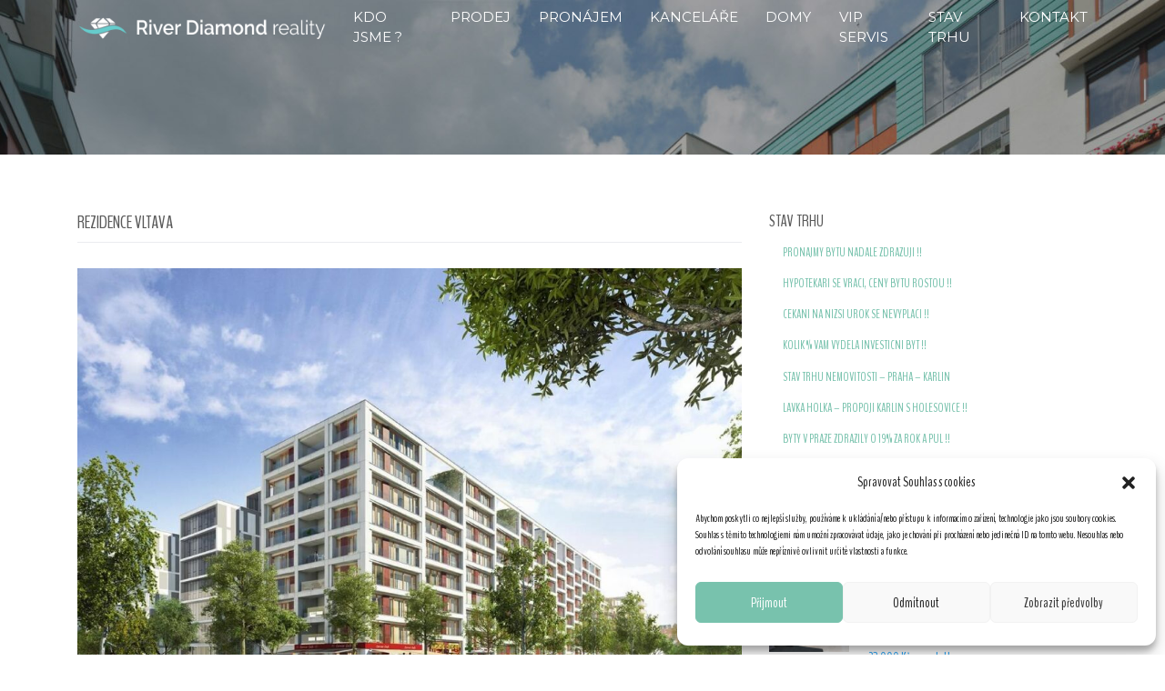

--- FILE ---
content_type: text/html; charset=UTF-8
request_url: https://riverdiamondreality.cz/rezidence/rezidence-vltava/
body_size: 15518
content:
<!DOCTYPE html>
<html lang="cs">
<head>
    <meta charset="UTF-8">
    <meta name="viewport" content="width=device-width, initial-scale=1">
    <meta http-equiv="X-UA-Compatible" content="IE=edge">
    <link rel="profile" href="http://gmpg.org/xfn/11">
<title>Rezidence Vltava &#8211; River Diamond reality</title>
<meta name='robots' content='max-image-preview:large' />
	<style>img:is([sizes="auto" i], [sizes^="auto," i]) { contain-intrinsic-size: 3000px 1500px }</style>
	<link rel='dns-prefetch' href='//maps.googleapis.com' />
<link rel='dns-prefetch' href='//fonts.googleapis.com' />
<link rel="alternate" type="application/rss+xml" title="River Diamond reality &raquo; RSS zdroj" href="https://riverdiamondreality.cz/feed/" />
<link rel="alternate" type="application/rss+xml" title="River Diamond reality &raquo; RSS komentářů" href="https://riverdiamondreality.cz/comments/feed/" />
<script type="text/javascript">
/* <![CDATA[ */
window._wpemojiSettings = {"baseUrl":"https:\/\/s.w.org\/images\/core\/emoji\/16.0.1\/72x72\/","ext":".png","svgUrl":"https:\/\/s.w.org\/images\/core\/emoji\/16.0.1\/svg\/","svgExt":".svg","source":{"concatemoji":"https:\/\/riverdiamondreality.cz\/wp-includes\/js\/wp-emoji-release.min.js?ver=6.8.3"}};
/*! This file is auto-generated */
!function(s,n){var o,i,e;function c(e){try{var t={supportTests:e,timestamp:(new Date).valueOf()};sessionStorage.setItem(o,JSON.stringify(t))}catch(e){}}function p(e,t,n){e.clearRect(0,0,e.canvas.width,e.canvas.height),e.fillText(t,0,0);var t=new Uint32Array(e.getImageData(0,0,e.canvas.width,e.canvas.height).data),a=(e.clearRect(0,0,e.canvas.width,e.canvas.height),e.fillText(n,0,0),new Uint32Array(e.getImageData(0,0,e.canvas.width,e.canvas.height).data));return t.every(function(e,t){return e===a[t]})}function u(e,t){e.clearRect(0,0,e.canvas.width,e.canvas.height),e.fillText(t,0,0);for(var n=e.getImageData(16,16,1,1),a=0;a<n.data.length;a++)if(0!==n.data[a])return!1;return!0}function f(e,t,n,a){switch(t){case"flag":return n(e,"\ud83c\udff3\ufe0f\u200d\u26a7\ufe0f","\ud83c\udff3\ufe0f\u200b\u26a7\ufe0f")?!1:!n(e,"\ud83c\udde8\ud83c\uddf6","\ud83c\udde8\u200b\ud83c\uddf6")&&!n(e,"\ud83c\udff4\udb40\udc67\udb40\udc62\udb40\udc65\udb40\udc6e\udb40\udc67\udb40\udc7f","\ud83c\udff4\u200b\udb40\udc67\u200b\udb40\udc62\u200b\udb40\udc65\u200b\udb40\udc6e\u200b\udb40\udc67\u200b\udb40\udc7f");case"emoji":return!a(e,"\ud83e\udedf")}return!1}function g(e,t,n,a){var r="undefined"!=typeof WorkerGlobalScope&&self instanceof WorkerGlobalScope?new OffscreenCanvas(300,150):s.createElement("canvas"),o=r.getContext("2d",{willReadFrequently:!0}),i=(o.textBaseline="top",o.font="600 32px Arial",{});return e.forEach(function(e){i[e]=t(o,e,n,a)}),i}function t(e){var t=s.createElement("script");t.src=e,t.defer=!0,s.head.appendChild(t)}"undefined"!=typeof Promise&&(o="wpEmojiSettingsSupports",i=["flag","emoji"],n.supports={everything:!0,everythingExceptFlag:!0},e=new Promise(function(e){s.addEventListener("DOMContentLoaded",e,{once:!0})}),new Promise(function(t){var n=function(){try{var e=JSON.parse(sessionStorage.getItem(o));if("object"==typeof e&&"number"==typeof e.timestamp&&(new Date).valueOf()<e.timestamp+604800&&"object"==typeof e.supportTests)return e.supportTests}catch(e){}return null}();if(!n){if("undefined"!=typeof Worker&&"undefined"!=typeof OffscreenCanvas&&"undefined"!=typeof URL&&URL.createObjectURL&&"undefined"!=typeof Blob)try{var e="postMessage("+g.toString()+"("+[JSON.stringify(i),f.toString(),p.toString(),u.toString()].join(",")+"));",a=new Blob([e],{type:"text/javascript"}),r=new Worker(URL.createObjectURL(a),{name:"wpTestEmojiSupports"});return void(r.onmessage=function(e){c(n=e.data),r.terminate(),t(n)})}catch(e){}c(n=g(i,f,p,u))}t(n)}).then(function(e){for(var t in e)n.supports[t]=e[t],n.supports.everything=n.supports.everything&&n.supports[t],"flag"!==t&&(n.supports.everythingExceptFlag=n.supports.everythingExceptFlag&&n.supports[t]);n.supports.everythingExceptFlag=n.supports.everythingExceptFlag&&!n.supports.flag,n.DOMReady=!1,n.readyCallback=function(){n.DOMReady=!0}}).then(function(){return e}).then(function(){var e;n.supports.everything||(n.readyCallback(),(e=n.source||{}).concatemoji?t(e.concatemoji):e.wpemoji&&e.twemoji&&(t(e.twemoji),t(e.wpemoji)))}))}((window,document),window._wpemojiSettings);
/* ]]> */
</script>
<style id='wp-emoji-styles-inline-css' type='text/css'>

	img.wp-smiley, img.emoji {
		display: inline !important;
		border: none !important;
		box-shadow: none !important;
		height: 1em !important;
		width: 1em !important;
		margin: 0 0.07em !important;
		vertical-align: -0.1em !important;
		background: none !important;
		padding: 0 !important;
	}
</style>
<link rel='stylesheet' id='wp-block-library-css' href='https://riverdiamondreality.cz/wp-includes/css/dist/block-library/style.min.css?ver=6.8.3' type='text/css' media='all' />
<style id='classic-theme-styles-inline-css' type='text/css'>
/*! This file is auto-generated */
.wp-block-button__link{color:#fff;background-color:#32373c;border-radius:9999px;box-shadow:none;text-decoration:none;padding:calc(.667em + 2px) calc(1.333em + 2px);font-size:1.125em}.wp-block-file__button{background:#32373c;color:#fff;text-decoration:none}
</style>
<style id='global-styles-inline-css' type='text/css'>
:root{--wp--preset--aspect-ratio--square: 1;--wp--preset--aspect-ratio--4-3: 4/3;--wp--preset--aspect-ratio--3-4: 3/4;--wp--preset--aspect-ratio--3-2: 3/2;--wp--preset--aspect-ratio--2-3: 2/3;--wp--preset--aspect-ratio--16-9: 16/9;--wp--preset--aspect-ratio--9-16: 9/16;--wp--preset--color--black: #000000;--wp--preset--color--cyan-bluish-gray: #abb8c3;--wp--preset--color--white: #ffffff;--wp--preset--color--pale-pink: #f78da7;--wp--preset--color--vivid-red: #cf2e2e;--wp--preset--color--luminous-vivid-orange: #ff6900;--wp--preset--color--luminous-vivid-amber: #fcb900;--wp--preset--color--light-green-cyan: #7bdcb5;--wp--preset--color--vivid-green-cyan: #00d084;--wp--preset--color--pale-cyan-blue: #8ed1fc;--wp--preset--color--vivid-cyan-blue: #0693e3;--wp--preset--color--vivid-purple: #9b51e0;--wp--preset--gradient--vivid-cyan-blue-to-vivid-purple: linear-gradient(135deg,rgba(6,147,227,1) 0%,rgb(155,81,224) 100%);--wp--preset--gradient--light-green-cyan-to-vivid-green-cyan: linear-gradient(135deg,rgb(122,220,180) 0%,rgb(0,208,130) 100%);--wp--preset--gradient--luminous-vivid-amber-to-luminous-vivid-orange: linear-gradient(135deg,rgba(252,185,0,1) 0%,rgba(255,105,0,1) 100%);--wp--preset--gradient--luminous-vivid-orange-to-vivid-red: linear-gradient(135deg,rgba(255,105,0,1) 0%,rgb(207,46,46) 100%);--wp--preset--gradient--very-light-gray-to-cyan-bluish-gray: linear-gradient(135deg,rgb(238,238,238) 0%,rgb(169,184,195) 100%);--wp--preset--gradient--cool-to-warm-spectrum: linear-gradient(135deg,rgb(74,234,220) 0%,rgb(151,120,209) 20%,rgb(207,42,186) 40%,rgb(238,44,130) 60%,rgb(251,105,98) 80%,rgb(254,248,76) 100%);--wp--preset--gradient--blush-light-purple: linear-gradient(135deg,rgb(255,206,236) 0%,rgb(152,150,240) 100%);--wp--preset--gradient--blush-bordeaux: linear-gradient(135deg,rgb(254,205,165) 0%,rgb(254,45,45) 50%,rgb(107,0,62) 100%);--wp--preset--gradient--luminous-dusk: linear-gradient(135deg,rgb(255,203,112) 0%,rgb(199,81,192) 50%,rgb(65,88,208) 100%);--wp--preset--gradient--pale-ocean: linear-gradient(135deg,rgb(255,245,203) 0%,rgb(182,227,212) 50%,rgb(51,167,181) 100%);--wp--preset--gradient--electric-grass: linear-gradient(135deg,rgb(202,248,128) 0%,rgb(113,206,126) 100%);--wp--preset--gradient--midnight: linear-gradient(135deg,rgb(2,3,129) 0%,rgb(40,116,252) 100%);--wp--preset--font-size--small: 13px;--wp--preset--font-size--medium: 20px;--wp--preset--font-size--large: 36px;--wp--preset--font-size--x-large: 42px;--wp--preset--spacing--20: 0.44rem;--wp--preset--spacing--30: 0.67rem;--wp--preset--spacing--40: 1rem;--wp--preset--spacing--50: 1.5rem;--wp--preset--spacing--60: 2.25rem;--wp--preset--spacing--70: 3.38rem;--wp--preset--spacing--80: 5.06rem;--wp--preset--shadow--natural: 6px 6px 9px rgba(0, 0, 0, 0.2);--wp--preset--shadow--deep: 12px 12px 50px rgba(0, 0, 0, 0.4);--wp--preset--shadow--sharp: 6px 6px 0px rgba(0, 0, 0, 0.2);--wp--preset--shadow--outlined: 6px 6px 0px -3px rgba(255, 255, 255, 1), 6px 6px rgba(0, 0, 0, 1);--wp--preset--shadow--crisp: 6px 6px 0px rgba(0, 0, 0, 1);}:where(.is-layout-flex){gap: 0.5em;}:where(.is-layout-grid){gap: 0.5em;}body .is-layout-flex{display: flex;}.is-layout-flex{flex-wrap: wrap;align-items: center;}.is-layout-flex > :is(*, div){margin: 0;}body .is-layout-grid{display: grid;}.is-layout-grid > :is(*, div){margin: 0;}:where(.wp-block-columns.is-layout-flex){gap: 2em;}:where(.wp-block-columns.is-layout-grid){gap: 2em;}:where(.wp-block-post-template.is-layout-flex){gap: 1.25em;}:where(.wp-block-post-template.is-layout-grid){gap: 1.25em;}.has-black-color{color: var(--wp--preset--color--black) !important;}.has-cyan-bluish-gray-color{color: var(--wp--preset--color--cyan-bluish-gray) !important;}.has-white-color{color: var(--wp--preset--color--white) !important;}.has-pale-pink-color{color: var(--wp--preset--color--pale-pink) !important;}.has-vivid-red-color{color: var(--wp--preset--color--vivid-red) !important;}.has-luminous-vivid-orange-color{color: var(--wp--preset--color--luminous-vivid-orange) !important;}.has-luminous-vivid-amber-color{color: var(--wp--preset--color--luminous-vivid-amber) !important;}.has-light-green-cyan-color{color: var(--wp--preset--color--light-green-cyan) !important;}.has-vivid-green-cyan-color{color: var(--wp--preset--color--vivid-green-cyan) !important;}.has-pale-cyan-blue-color{color: var(--wp--preset--color--pale-cyan-blue) !important;}.has-vivid-cyan-blue-color{color: var(--wp--preset--color--vivid-cyan-blue) !important;}.has-vivid-purple-color{color: var(--wp--preset--color--vivid-purple) !important;}.has-black-background-color{background-color: var(--wp--preset--color--black) !important;}.has-cyan-bluish-gray-background-color{background-color: var(--wp--preset--color--cyan-bluish-gray) !important;}.has-white-background-color{background-color: var(--wp--preset--color--white) !important;}.has-pale-pink-background-color{background-color: var(--wp--preset--color--pale-pink) !important;}.has-vivid-red-background-color{background-color: var(--wp--preset--color--vivid-red) !important;}.has-luminous-vivid-orange-background-color{background-color: var(--wp--preset--color--luminous-vivid-orange) !important;}.has-luminous-vivid-amber-background-color{background-color: var(--wp--preset--color--luminous-vivid-amber) !important;}.has-light-green-cyan-background-color{background-color: var(--wp--preset--color--light-green-cyan) !important;}.has-vivid-green-cyan-background-color{background-color: var(--wp--preset--color--vivid-green-cyan) !important;}.has-pale-cyan-blue-background-color{background-color: var(--wp--preset--color--pale-cyan-blue) !important;}.has-vivid-cyan-blue-background-color{background-color: var(--wp--preset--color--vivid-cyan-blue) !important;}.has-vivid-purple-background-color{background-color: var(--wp--preset--color--vivid-purple) !important;}.has-black-border-color{border-color: var(--wp--preset--color--black) !important;}.has-cyan-bluish-gray-border-color{border-color: var(--wp--preset--color--cyan-bluish-gray) !important;}.has-white-border-color{border-color: var(--wp--preset--color--white) !important;}.has-pale-pink-border-color{border-color: var(--wp--preset--color--pale-pink) !important;}.has-vivid-red-border-color{border-color: var(--wp--preset--color--vivid-red) !important;}.has-luminous-vivid-orange-border-color{border-color: var(--wp--preset--color--luminous-vivid-orange) !important;}.has-luminous-vivid-amber-border-color{border-color: var(--wp--preset--color--luminous-vivid-amber) !important;}.has-light-green-cyan-border-color{border-color: var(--wp--preset--color--light-green-cyan) !important;}.has-vivid-green-cyan-border-color{border-color: var(--wp--preset--color--vivid-green-cyan) !important;}.has-pale-cyan-blue-border-color{border-color: var(--wp--preset--color--pale-cyan-blue) !important;}.has-vivid-cyan-blue-border-color{border-color: var(--wp--preset--color--vivid-cyan-blue) !important;}.has-vivid-purple-border-color{border-color: var(--wp--preset--color--vivid-purple) !important;}.has-vivid-cyan-blue-to-vivid-purple-gradient-background{background: var(--wp--preset--gradient--vivid-cyan-blue-to-vivid-purple) !important;}.has-light-green-cyan-to-vivid-green-cyan-gradient-background{background: var(--wp--preset--gradient--light-green-cyan-to-vivid-green-cyan) !important;}.has-luminous-vivid-amber-to-luminous-vivid-orange-gradient-background{background: var(--wp--preset--gradient--luminous-vivid-amber-to-luminous-vivid-orange) !important;}.has-luminous-vivid-orange-to-vivid-red-gradient-background{background: var(--wp--preset--gradient--luminous-vivid-orange-to-vivid-red) !important;}.has-very-light-gray-to-cyan-bluish-gray-gradient-background{background: var(--wp--preset--gradient--very-light-gray-to-cyan-bluish-gray) !important;}.has-cool-to-warm-spectrum-gradient-background{background: var(--wp--preset--gradient--cool-to-warm-spectrum) !important;}.has-blush-light-purple-gradient-background{background: var(--wp--preset--gradient--blush-light-purple) !important;}.has-blush-bordeaux-gradient-background{background: var(--wp--preset--gradient--blush-bordeaux) !important;}.has-luminous-dusk-gradient-background{background: var(--wp--preset--gradient--luminous-dusk) !important;}.has-pale-ocean-gradient-background{background: var(--wp--preset--gradient--pale-ocean) !important;}.has-electric-grass-gradient-background{background: var(--wp--preset--gradient--electric-grass) !important;}.has-midnight-gradient-background{background: var(--wp--preset--gradient--midnight) !important;}.has-small-font-size{font-size: var(--wp--preset--font-size--small) !important;}.has-medium-font-size{font-size: var(--wp--preset--font-size--medium) !important;}.has-large-font-size{font-size: var(--wp--preset--font-size--large) !important;}.has-x-large-font-size{font-size: var(--wp--preset--font-size--x-large) !important;}
:where(.wp-block-post-template.is-layout-flex){gap: 1.25em;}:where(.wp-block-post-template.is-layout-grid){gap: 1.25em;}
:where(.wp-block-columns.is-layout-flex){gap: 2em;}:where(.wp-block-columns.is-layout-grid){gap: 2em;}
:root :where(.wp-block-pullquote){font-size: 1.5em;line-height: 1.6;}
</style>
<link rel='stylesheet' id='contact-form-7-css' href='https://riverdiamondreality.cz/wp-content/plugins/contact-form-7/includes/css/styles.css?ver=6.0.6' type='text/css' media='all' />
<link rel='stylesheet' id='wre-gm-markers-css' href='https://riverdiamondreality.cz/wp-content/plugins/wp-real-estate/assets/css/wre-google-map.css?ver=1.1.8' type='text/css' media='all' />
<link rel='stylesheet' id='cmplz-general-css' href='https://riverdiamondreality.cz/wp-content/plugins/complianz-gdpr/assets/css/cookieblocker.min.css?ver=1745021381' type='text/css' media='all' />
<link rel='stylesheet' id='wp-bootstrap-starter-bootstrap-css-css' href='https://riverdiamondreality.cz/wp-content/themes/wp-bootstrap-starter/inc/assets/css/bootstrap.min.css?ver=6.8.3' type='text/css' media='all' />
<link rel='stylesheet' id='wp-bootstrap-starter-fontawesome-cdn-css' href='https://riverdiamondreality.cz/wp-content/themes/wp-bootstrap-starter/inc/assets/css/fontawesome.min.css?ver=6.8.3' type='text/css' media='all' />
<link rel='stylesheet' id='wp-bootstrap-starter-style-css' href='https://riverdiamondreality.cz/wp-content/themes/wp-bootstrap-starter/style.css?ver=6.8.3' type='text/css' media='all' />
<link rel='stylesheet' id='wp-bootstrap-starter-minty-css' href='https://riverdiamondreality.cz/wp-content/themes/wp-bootstrap-starter/inc/assets/css/presets/theme-option/minty.css?ver=6.8.3' type='text/css' media='all' />
<link rel='stylesheet' id='wp-bootstrap-starter-oswald-muli-font-css' href='https://fonts.googleapis.com/css2?family=BenchNine%3Awght%40300%3B400%3B700&#038;display=swap&#038;ver=6.8.3' type='text/css' media='all' />
<link rel='stylesheet' id='wp-bootstrap-starter-oswald-muli-css' href='https://riverdiamondreality.cz/wp-content/themes/wp-bootstrap-starter/inc/assets/css/presets/typography/oswald-muli.css?ver=6.8.3' type='text/css' media='all' />
<link rel='stylesheet' id='wp-real-estate-css' href='https://riverdiamondreality.cz/wp-content/plugins/wp-real-estate/assets/css/wp-real-estate.css?ver=1.1.8' type='text/css' media='all' />
<script type="text/javascript" src="https://maps.googleapis.com/maps/api/js?v=3.exp&amp;libraries=places&amp;key=AIzaSyCzaXBdmN6GPD3raPTeYwmLJmuwA7lVTpE&amp;ver=6.8.3" id="wre-google-maps-js"></script>
<script type="text/javascript" src="https://riverdiamondreality.cz/wp-includes/js/jquery/jquery.min.js?ver=3.7.1" id="jquery-core-js"></script>
<script type="text/javascript" src="https://riverdiamondreality.cz/wp-includes/js/jquery/jquery-migrate.min.js?ver=3.4.1" id="jquery-migrate-js"></script>
<!--[if lt IE 9]>
<script type="text/javascript" src="https://riverdiamondreality.cz/wp-content/themes/wp-bootstrap-starter/inc/assets/js/html5.js?ver=3.7.0" id="html5hiv-js"></script>
<![endif]-->
<link rel="https://api.w.org/" href="https://riverdiamondreality.cz/wp-json/" /><link rel="alternate" title="JSON" type="application/json" href="https://riverdiamondreality.cz/wp-json/wp/v2/pages/337" /><link rel="EditURI" type="application/rsd+xml" title="RSD" href="https://riverdiamondreality.cz/xmlrpc.php?rsd" />
<meta name="generator" content="WordPress 6.8.3" />
<link rel="canonical" href="https://riverdiamondreality.cz/rezidence/rezidence-vltava/" />
<link rel='shortlink' href='https://riverdiamondreality.cz/?p=337' />
<link rel="alternate" title="oEmbed (JSON)" type="application/json+oembed" href="https://riverdiamondreality.cz/wp-json/oembed/1.0/embed?url=https%3A%2F%2Friverdiamondreality.cz%2Frezidence%2Frezidence-vltava%2F" />
<link rel="alternate" title="oEmbed (XML)" type="text/xml+oembed" href="https://riverdiamondreality.cz/wp-json/oembed/1.0/embed?url=https%3A%2F%2Friverdiamondreality.cz%2Frezidence%2Frezidence-vltava%2F&#038;format=xml" />
			<style>.cmplz-hidden {
					display: none !important;
				}</style><link rel="pingback" href="https://riverdiamondreality.cz/xmlrpc.php">    <style type="text/css">
        #page-sub-header { background: #fff; }
    </style>
    <link rel="icon" href="https://riverdiamondreality.cz/wp-content/uploads/2025/04/cropped-rdrfavi-32x32.png" sizes="32x32" />
<link rel="icon" href="https://riverdiamondreality.cz/wp-content/uploads/2025/04/cropped-rdrfavi-192x192.png" sizes="192x192" />
<link rel="apple-touch-icon" href="https://riverdiamondreality.cz/wp-content/uploads/2025/04/cropped-rdrfavi-180x180.png" />
<meta name="msapplication-TileImage" content="https://riverdiamondreality.cz/wp-content/uploads/2025/04/cropped-rdrfavi-270x270.png" />
		<style type="text/css" id="wp-custom-css">
			#footer-widget{
	background-color:#383838;
	color:white;
}

.lslide {TEXT-ALIGN: center;}

.clearfix {clear:both}

body {
	
	color: black;
	
}

.wre-items li .sizes {
    display: inline-block;
    width: auto;
    line-height: 30px;
}
.wre-items li .sizes > div {
    float: left;
    margin: 0 30px 0 0;
}

.wre-items li .glance {
    display: inline-block;
    float: left;
    width: auto;
    line-height: 30px;
}

.wre-items li .rezervace{
    background: #dc1b50;
    font-size: 70px;
}
.wre-items li .pronajato{
    background: #dc1b50;
    font-size: 70px;
}
.wre-items li .prodáno{
    background: #dc1b50;
    font-size: 70px;
}

.wre-items li .novinka{
    background: #46ebbc;
    font-size: 70px;
}		</style>
		    <!-- Google Tag Manager -->
<script>(function(w,d,s,l,i){w[l]=w[l]||[];w[l].push({'gtm.start':
new Date().getTime(),event:'gtm.js'});var f=d.getElementsByTagName(s)[0],
j=d.createElement(s),dl=l!='dataLayer'?'&l='+l:'';j.async=true;j.src=
'https://www.googletagmanager.com/gtm.js?id='+i+dl;f.parentNode.insertBefore(j,f);
})(window,document,'script','dataLayer','GTM-T5BLN9P');</script>
<!-- End Google Tag Manager -->
</head>

<body data-cmplz=1 class="wp-singular page-template-default page page-id-337 page-child parent-pageid-325 wp-theme-wp-bootstrap-starter wre theme-preset-active">
    <!-- Google Tag Manager (noscript) -->
<noscript><iframe src="https://www.googletagmanager.com/ns.html?id=GTM-T5BLN9P"
height="0" width="0" style="display:none;visibility:hidden"></iframe></noscript>
<!-- End Google Tag Manager (noscript) -->

<div id="page" class="site">
 <!-- Navigation -->
<nav class="navbar navbar-expand-lg fixed-top navbar-dark"  id="mainNav">
  <div class="container">
                <div class="navbar-brand">
                        <a href="https://riverdiamondreality.cz/">
                            <img src="https://riverdiamondreality.cz/wp-content/themes/wp-bootstrap-starter/img/rdr-line.png" alt="River Diamond reality" style="height: 24px;">
                        </a>


                </div>
                <button class="navbar-toggler" type="button" data-toggle="collapse" data-target="#main-nav" aria-controls="" aria-expanded="false" aria-label="Toggle navigation">
                    <span class="navbar-toggler-icon"></span>
                </button>

                <div id="main-nav" class="collapse navbar-collapse justify-content-end"><ul id="menu-menu-1" class="navbar-nav"><li itemscope="itemscope" itemtype="https://www.schema.org/SiteNavigationElement" id="menu-item-29" class="menu-item menu-item-type-post_type menu-item-object-page menu-item-29 nav-item"><a title="Kdo jsme ?" href="https://riverdiamondreality.cz/o-nas/" class="nav-link">Kdo jsme ?</a></li>
<li itemscope="itemscope" itemtype="https://www.schema.org/SiteNavigationElement" id="menu-item-400" class="menu-item menu-item-type-custom menu-item-object-custom menu-item-400 nav-item"><a title="Prodej" href="/nemovitosti/?purpose=buy&#038;location=&#038;type=&#038;wre-orderby=date" class="nav-link">Prodej</a></li>
<li itemscope="itemscope" itemtype="https://www.schema.org/SiteNavigationElement" id="menu-item-401" class="menu-item menu-item-type-custom menu-item-object-custom menu-item-401 nav-item"><a title="Pronájem" href="/nemovitosti/?purpose=rent&#038;location=&#038;type=&#038;min_price=&#038;max_price=&#038;min_beds=&#038;max_beds=" class="nav-link">Pronájem</a></li>
<li itemscope="itemscope" itemtype="https://www.schema.org/SiteNavigationElement" id="menu-item-21791" class="menu-item menu-item-type-custom menu-item-object-custom menu-item-21791 nav-item"><a title="Kanceláře" href="/nemovitosti/?type=kancelare" class="nav-link">Kanceláře</a></li>
<li itemscope="itemscope" itemtype="https://www.schema.org/SiteNavigationElement" id="menu-item-21769" class="menu-item menu-item-type-custom menu-item-object-custom menu-item-21769 nav-item"><a title="Domy" href="/nemovitosti/?type=domy" class="nav-link">Domy</a></li>
<li itemscope="itemscope" itemtype="https://www.schema.org/SiteNavigationElement" id="menu-item-27" class="menu-item menu-item-type-post_type menu-item-object-page menu-item-27 nav-item"><a title="VIP Servis" href="https://riverdiamondreality.cz/vip-servis/" class="nav-link">VIP Servis</a></li>
<li itemscope="itemscope" itemtype="https://www.schema.org/SiteNavigationElement" id="menu-item-310" class="menu-item menu-item-type-taxonomy menu-item-object-category menu-item-310 nav-item"><a title="Stav trhu" href="https://riverdiamondreality.cz/category/stav-trhu/" class="nav-link">Stav trhu</a></li>
<li itemscope="itemscope" itemtype="https://www.schema.org/SiteNavigationElement" id="menu-item-28" class="menu-item menu-item-type-post_type menu-item-object-page menu-item-28 nav-item"><a title="Kontakt" href="https://riverdiamondreality.cz/kontakt/" class="nav-link">Kontakt</a></li>
</ul></div>  </div>
</nav>

   
 <div  style="background-image: url('https://riverdiamondreality.cz/wp-content/themes/wp-bootstrap-starter/img/RiverDiamond-3-dark.jpg');display: block;
    height: 170px;
    background-repeat: no-repeat;
    background-size: cover;">&nbsp;
      </div>
 

				
	<a class="skip-link screen-reader-text" href="#content">Skip to content</a>
    

	<div id="content" class="site-content">
		<div class="container">
			<div class="row">
                
	<section id="primary" class="content-area col-sm-12 col-lg-8">
		<main id="main" class="site-main" role="main">

			
<article id="post-337" class="post-337 page type-page status-publish has-post-thumbnail hentry">
	    <header class="entry-header">
		<h1 class="entry-title">Rezidence Vltava</h1>	</header><!-- .entry-header -->
    
	<div class="entry-content">
		
<figure class="wp-block-image size-large"><img decoding="async" src="http://riverdiamondreality.cz/wp-content/uploads/2020/09/vltava-1024x768.jpg" alt="" class="wp-image-345"/></figure>



<figure class="wp-block-gallery columns-5 is-cropped wp-block-gallery-1 is-layout-flex wp-block-gallery-is-layout-flex"><ul class="blocks-gallery-grid"><li class="blocks-gallery-item"><figure><a href="http://riverdiamondreality.cz/wp-content/uploads/2020/09/web.png"><img fetchpriority="high" decoding="async" width="720" height="600" src="http://riverdiamondreality.cz/wp-content/uploads/2020/09/web.png" alt="" data-id="633" data-link="http://riverdiamondreality.cz/rezidence/rezidence-vltava/web-5/" class="wp-image-633" srcset="https://riverdiamondreality.cz/wp-content/uploads/2020/09/web.png 720w, https://riverdiamondreality.cz/wp-content/uploads/2020/09/web-500x417.png 500w" sizes="(max-width: 720px) 100vw, 720px" /></a></figure></li><li class="blocks-gallery-item"><figure><a href="http://riverdiamondreality.cz/wp-content/uploads/2020/09/web-4.jpg"><img decoding="async" width="960" height="720" src="http://riverdiamondreality.cz/wp-content/uploads/2020/09/web-4.jpg" alt="" data-id="632" data-link="http://riverdiamondreality.cz/rezidence/rezidence-vltava/web-4/" class="wp-image-632" srcset="https://riverdiamondreality.cz/wp-content/uploads/2020/09/web-4.jpg 960w, https://riverdiamondreality.cz/wp-content/uploads/2020/09/web-4-500x375.jpg 500w, https://riverdiamondreality.cz/wp-content/uploads/2020/09/web-4-768x576.jpg 768w, https://riverdiamondreality.cz/wp-content/uploads/2020/09/web-4-800x600.jpg 800w, https://riverdiamondreality.cz/wp-content/uploads/2020/09/web-4-400x300.jpg 400w" sizes="(max-width: 960px) 100vw, 960px" /></a></figure></li><li class="blocks-gallery-item"><figure><a href="http://riverdiamondreality.cz/wp-content/uploads/2020/09/web1-1.jpg"><img decoding="async" width="745" height="480" src="http://riverdiamondreality.cz/wp-content/uploads/2020/09/web1-1.jpg" alt="" data-id="634" data-link="http://riverdiamondreality.cz/rezidence/rezidence-vltava/web1-1/" class="wp-image-634" srcset="https://riverdiamondreality.cz/wp-content/uploads/2020/09/web1-1.jpg 745w, https://riverdiamondreality.cz/wp-content/uploads/2020/09/web1-1-500x322.jpg 500w" sizes="(max-width: 745px) 100vw, 745px" /></a></figure></li><li class="blocks-gallery-item"><figure><a href="http://riverdiamondreality.cz/wp-content/uploads/2020/09/web-1.png"><img loading="lazy" decoding="async" width="720" height="720" src="http://riverdiamondreality.cz/wp-content/uploads/2020/09/web-1.png" alt="" data-id="635" data-full-url="http://riverdiamondreality.cz/wp-content/uploads/2020/09/web-1.png" data-link="http://riverdiamondreality.cz/rezidence/rezidence-vltava/web-1-2/" class="wp-image-635" srcset="https://riverdiamondreality.cz/wp-content/uploads/2020/09/web-1.png 720w, https://riverdiamondreality.cz/wp-content/uploads/2020/09/web-1-500x500.png 500w" sizes="auto, (max-width: 720px) 100vw, 720px" /></a></figure></li><li class="blocks-gallery-item"><figure><a href="http://riverdiamondreality.cz/wp-content/uploads/2020/09/web1.png"><img loading="lazy" decoding="async" width="720" height="720" src="http://riverdiamondreality.cz/wp-content/uploads/2020/09/web1.png" alt="" data-id="636" data-full-url="http://riverdiamondreality.cz/wp-content/uploads/2020/09/web1.png" data-link="http://riverdiamondreality.cz/rezidence/rezidence-vltava/web1-2/" class="wp-image-636" srcset="https://riverdiamondreality.cz/wp-content/uploads/2020/09/web1.png 720w, https://riverdiamondreality.cz/wp-content/uploads/2020/09/web1-500x500.png 500w" sizes="auto, (max-width: 720px) 100vw, 720px" /></a></figure></li></ul></figure>


<dl class="row">
<dt class="col-sm-3">Adresa</dt>
<dd class="col-sm-9">Za Karlínským přístavem 683, 186 00 Praha 8-Karlín</dd>
<dt class="col-sm-3">Realizace</dt>
<dd class="col-sm-9">2014 &#8211; 2015</dd>
<dt class="col-sm-3 text-truncate">Počet bytů</dt>
<dd class="col-sm-9">105</dd>
<dt class="col-sm-3">Veřejná doprava u rezidence</dt>
<dd class="col-sm-9">tramvajové stanice (Křižíkova, č. linky 3, 8, 24 a 92)<br>metro B Křižíkova</dd>
</dl>


<p>Rezidence Vltava je další originální novostavbou, která každého zaujme svou elegancí a čistými tvary. Nachází se přímo na nábřeží Vltavy, patnáct minut pěšky od Náměstí Republiky, téměř v centru města a přece obklopena přírodou a je bezpochyby další stavbou měnící Karlín na pohodové místo pro život. Světlo, prostor a harmonie, tak tím se inspiroval nadčasový architektonický návrh této rezidence vycházející z konceptu renomovaného švýcarského ateliéru.</p>



<p>Rezidence Vltava je především pro ty, jimž záleží na pohodlném bydlení a moderním životním stylu. Proto je všem bytům společný vysoký standard provedení. V rezidenci se nachází 105 bytových jednotek, které jsou umístěny v devíti patrech s rozdílnou úrovní podlaží sousedních bytů a okny téměř k podlaze. Velikost se pohybuje od 35 m2 až po opravdu prostorné apartmány, které čítají až 300 m2. Přízemní byty vlastní předzahrádky jako stvořené pro příjemnou snídani nebo podvečerní skleničku s blízkými, rodinné oslavy, grilování nebo poklidnou relaxaci s knížkou na čerstvém vzduchu a to vše přímo v centru. Byty v dalších patrech vlastní lodžie, které jsou situovány směrem na jih k vnitřnímu parčíku a okolní zástavbě, která rezidenci zajišťuje klid od frekventovaných ulic. Byty v nejvyšším patře jsou doplněny příjemnými střešními terasami, kde lze mít svou vlastní zeleň, bylinky, posezení nebo venkovní wellness.</p>



<p>V rezidenci zajišťuje komfortní pohodlí 24hodinová recepční služba, ale i možnost vyjet výtahem přímo do svého bytu. V domě jsou taktéž sklepy a dvě podzemní patra pro parkování vozů obyvatel. Další bezpochybnou výhodou jsou obchody s rozmanitou nabídkou zboží, stylové kavárny, pošta, čistírny a další služby přímo v areálu rezidence Vltava a sousedních budovách.</p>



<p>Co se týče dopravní dostupnosti z rezidence je blízko opravdu všude. Do školy, do parku, banky, restaurace, fitness na golf či tenis aj. Veřejnou dopravu zde zaštiťuje tramvajová zastávka pár metrů od rezidence, metro a zastávka Křižíkova je dva bloky od domovních dveří. Pokud se zachce člověku zpestřit svou dopravu, lze využít Přívoz Karlín –Rohanský ostrov a Štvanice. Přímo před domem vede cyklostezka podél Vltavy. Cestu i život v rezidenci usnadňuje i vlídné opatření, které přispívá k nízké hlučnosti a živé atmosféře celého areálu, jelikož část ulic v těsné blízkosti domu jsou výhradně pro pěší.</p>
	</div><!-- .entry-content -->

	</article><!-- #post-## -->

		</main><!-- #main -->
	</section><!-- #primary -->


<aside id="secondary" class="widget-area col-sm-12 col-lg-4" role="complementary">
	
		<section id="recent-posts-3" class="widget widget_recent_entries">
		<h3 class="widget-title">Stav trhu</h3>
		<ul>
											<li>
					<a href="https://riverdiamondreality.cz/2024/08/22/pronajmy-bytu-nadale-zdrazuji/">PRONAJMY BYTU NADALE ZDRAZUJI !!</a>
									</li>
											<li>
					<a href="https://riverdiamondreality.cz/2024/08/22/hypotekari-se-vraci-ceny-bytu-rostou/">HYPOTEKARI SE VRACI, CENY BYTU ROSTOU !!</a>
									</li>
											<li>
					<a href="https://riverdiamondreality.cz/2024/08/22/cekani-na-nizsi-urok-se-nevyplaci/">CEKANI NA NIZSI UROK SE NEVYPLACI !!</a>
									</li>
											<li>
					<a href="https://riverdiamondreality.cz/2024/08/22/kolik-vam-vydela-investicni-byt/">KOLIK % VAM VYDELA INVESTICNI BYT !!</a>
									</li>
											<li>
					<a href="https://riverdiamondreality.cz/2021/07/19/stav-trhu-nemovitosti-praha-karlin/">STAV TRHU NEMOVITOSTI &#8211; PRAHA &#8211; KARLIN</a>
									</li>
											<li>
					<a href="https://riverdiamondreality.cz/2021/07/19/lavka-holka-propoji-karlin-s-holesovice/">Lavka HolKa &#8211; propoji Karlin s Holesovice !!</a>
									</li>
											<li>
					<a href="https://riverdiamondreality.cz/2021/07/12/byty-zdrazili-o-19-za-rok-a-pul/">BYTY V PRAZE ZDRAZILY O 19% ZA ROK A PUL !!</a>
									</li>
											<li>
					<a href="https://riverdiamondreality.cz/2021/05/23/hypoteky-zdrazuji-banky-nestihaji/">HYPOTEKY ZDRAZUJI &#8211; BANKY NESTIHAJI !!</a>
									</li>
											<li>
					<a href="https://riverdiamondreality.cz/2021/04/24/sekyra-group-zacina-stavet-rohan-city/">SEKYRA GROUP &#8211; ZACINA STAVET ROHAN CITY</a>
									</li>
											<li>
					<a href="https://riverdiamondreality.cz/2021/04/24/banky-nestihaji-hypoteky-na-rekordu/">BANKY NESTIHAJI &#8211; HYPOTEKY NA REKORDU !!</a>
									</li>
					</ul>

		</section><section id="wre-recent-listings-2" class="widget wre_recent_listings"><h3 class="widget-title">Aktuálně</h3>
				
					<ul class="wre-items">

						
								
<li class="sl-3 post-14833 listing type-listing status-publish listing-type-karolina listing-14833 karolina pronajato rent has-thumbnail beds-2 baths-1 compact" itemscope itemtype="http://schema.org/House">
			
<div class="image">
	<a href="https://riverdiamondreality.cz/nemovitost/pronajato-byt-3kk-s-terasou-a-vyhledem-na-prahu/" title="PRONAJATO &#8211; BYT 3KK S TERASOU A VÝHLEDEM NA PRAHU">

						<span class="status pronajato">
					<i class="wre-icon-house"></i>
					Pronajato				</span>
		
		<img alt="" src="https://riverdiamondreality.cz/wp-content/uploads/2020/09/MG_9008-BYT-PRONAJEM-400x300.jpg" />
	</a>
</div>
		<div class="summary">
			
<div class="rezidence"><span class="nazev">Rezidence: </span> <strong style="font-size: 24px;">Karolina Plazza</strong> </div>

<h3 class="title entry-title">
	<a href="https://riverdiamondreality.cz/nemovitost/pronajato-byt-3kk-s-terasou-a-vyhledem-na-prahu/" title="PRONAJATO &#8211; BYT 3KK S TERASOU A VÝHLEDEM NA PRAHU">
		PRONAJATO &#8211; BYT 3KK S TERASOU A VÝHLEDEM NA PRAHU	</a>
</h3>
<div class="price"><span class="price-amount">32.000 <span class="currency-symbol">Kč</span></span> + poplatky</div><div class="address" itemprop="address" itemscope="" itemtype="http://schema.org/PostalAddress">
	<span itemprop="streetAddress">Sokolovská 694/100a, 186 00 Praha 8-Karlín, Česko</span>
</div>
	<span itemprop="geo" itemscope="" itemtype="http://schema.org/GeoCoordinates">
		<meta itemprop="latitude" content="50.0939086">
		<meta itemprop="longitude" content="14.4536397">
	</span>

<div class="sizes">
    		<div class="building">
		Plocha: 96 m² 	</div>
		    
</div>		</div>

			</li>
						
								
<li class="sl-3 post-11577 listing type-listing status-publish listing-type-karolina listing-11577 karolina prodáno sell has-thumbnail beds-1 baths-1 compact" itemscope itemtype="http://schema.org/House">
			
<div class="image">
	<a href="https://riverdiamondreality.cz/nemovitost/svetly-byt-2kk-s-parkingem-a-lodzii-v-srdci-karlina/" title="Světlý byt 2+kk s parkingem a lodžií v srdci Karlína">

						<span class="status prodáno">
					<i class="wre-icon-house"></i>
					Prodáno				</span>
		
		<img alt="" src="https://riverdiamondreality.cz/wp-content/uploads/2022/11/Snimek-obrazovky-243-400x300.png" />
	</a>
</div>
		<div class="summary">
			
<div class="rezidence"><span class="nazev">Rezidence: </span> <strong style="font-size: 24px;">Karolina Plazza</strong> </div>

<h3 class="title entry-title">
	<a href="https://riverdiamondreality.cz/nemovitost/svetly-byt-2kk-s-parkingem-a-lodzii-v-srdci-karlina/" title="Světlý byt 2+kk s parkingem a lodžií v srdci Karlína">
		Světlý byt 2+kk s parkingem a lodžií v srdci Karlína	</a>
</h3>
<div class="price"> </div><div class="address" itemprop="address" itemscope="" itemtype="http://schema.org/PostalAddress">
	<span itemprop="streetAddress">Sokolovská, Praha 8-Karlín, Česko</span>
</div>
	<span itemprop="geo" itemscope="" itemtype="http://schema.org/GeoCoordinates">
		<meta itemprop="latitude" content="50.0932095">
		<meta itemprop="longitude" content="14.4476179">
	</span>

<div class="sizes">
    		<div class="building">
		Plocha: 54.4 m² 	</div>
			<div class="land">
		B/T: 10 m² 	</div>
	    
</div>		</div>

			</li>
						
								
<li class="sl-3 post-974 listing type-listing status-publish listing-type-riverdiamond listing-974 riverdiamond prodáno sell has-thumbnail beds-2 baths-2 compact" itemscope itemtype="http://schema.org/House">
			
<div class="image">
	<a href="https://riverdiamondreality.cz/nemovitost/definice-luxusu-v-podobe-stresniho-bydleni-s-terasou-v-karline/" title="Definice luxusu v podobě střešního bydlení s terasou v Karlíně">

						<span class="status prodáno">
					<i class="wre-icon-house"></i>
					Prodáno				</span>
		
		<img alt="" src="https://riverdiamondreality.cz/wp-content/uploads/2020/09/Penthouse-2-1-400x300.jpg" />
	</a>
</div>
		<div class="summary">
			
<div class="rezidence"><span class="nazev">Rezidence: </span> <strong style="font-size: 24px;">River Diamond</strong> </div>

<h3 class="title entry-title">
	<a href="https://riverdiamondreality.cz/nemovitost/definice-luxusu-v-podobe-stresniho-bydleni-s-terasou-v-karline/" title="Definice luxusu v podobě střešního bydlení s terasou v Karlíně">
		Definice luxusu v podobě střešního bydlení s terasou v Karlíně	</a>
</h3>
<div class="price"> </div><div class="address" itemprop="address" itemscope="" itemtype="http://schema.org/PostalAddress">
	<span itemprop="streetAddress">Rohanské nábř. 657, 186 00 Karlín, Česko</span>
</div>
	<span itemprop="geo" itemscope="" itemtype="http://schema.org/GeoCoordinates">
		<meta itemprop="latitude" content="50.094281">
		<meta itemprop="longitude" content="14.4477928">
	</span>

<div class="sizes">
    		<div class="building">
		Plocha: 120 m² 	</div>
			<div class="land">
		B/T: 112 m² 	</div>
	    
</div>		</div>

			</li>
						
								
<li class="sl-3 post-787 listing type-listing status-publish listing-type-riverdiamond listing-787 riverdiamond prodáno sell has-thumbnail beds-2 baths-2 compact" itemscope itemtype="http://schema.org/House">
			
<div class="image">
	<a href="https://riverdiamondreality.cz/nemovitost/exkluzivne-moderni-designovy-rezidencni-byt-3kk/" title="Exkluzivně moderní designový rezidenční byt 3+kk">

						<span class="status prodáno">
					<i class="wre-icon-house"></i>
					Prodáno				</span>
		
		<img alt="" src="https://riverdiamondreality.cz/wp-content/uploads/2023/12/6RD-400x300.jpg" />
	</a>
</div>
		<div class="summary">
			
<div class="rezidence"><span class="nazev">Rezidence: </span> <strong style="font-size: 24px;">River Diamond</strong> </div>

<h3 class="title entry-title">
	<a href="https://riverdiamondreality.cz/nemovitost/exkluzivne-moderni-designovy-rezidencni-byt-3kk/" title="Exkluzivně moderní designový rezidenční byt 3+kk">
		Exkluzivně moderní designový rezidenční byt 3+kk	</a>
</h3>
<div class="price"> </div><div class="address" itemprop="address" itemscope="" itemtype="http://schema.org/PostalAddress">
	<span itemprop="streetAddress">Rohanské nábř. 657, 186 00 Karlín, Česko</span>
</div>
	<span itemprop="geo" itemscope="" itemtype="http://schema.org/GeoCoordinates">
		<meta itemprop="latitude" content="50.094281">
		<meta itemprop="longitude" content="14.4477928">
	</span>

<div class="sizes">
    		<div class="building">
		Plocha: 145.7 m² 	</div>
			<div class="land">
		B/T: 5 m² 	</div>
	    
</div>		</div>

			</li>
						
								
<li class="sl-3 post-82 listing type-listing status-publish listing-type-riverdiamond listing-82 riverdiamond prodáno sell has-thumbnail beds-2 baths-2 compact" itemscope itemtype="http://schema.org/House">
			
<div class="image">
	<a href="https://riverdiamondreality.cz/nemovitost/komfortne-zarizeny-prostorny-byt-2x-terasa-s-vyhledem-na-prazsky-hrad-a-vltavu/" title="Komfortně zařízený prostorný byt 3+kk, 2x terasa">

						<span class="status prodáno">
					<i class="wre-icon-house"></i>
					Prodáno				</span>
		
		<img alt="" src="https://riverdiamondreality.cz/wp-content/uploads/2020/09/HLwBdyv-400x300.jpeg" />
	</a>
</div>
		<div class="summary">
			
<div class="rezidence"><span class="nazev">Rezidence: </span> <strong style="font-size: 24px;">River Diamond</strong> </div>

<h3 class="title entry-title">
	<a href="https://riverdiamondreality.cz/nemovitost/komfortne-zarizeny-prostorny-byt-2x-terasa-s-vyhledem-na-prazsky-hrad-a-vltavu/" title="Komfortně zařízený prostorný byt 3+kk, 2x terasa">
		Komfortně zařízený prostorný byt 3+kk, 2x terasa	</a>
</h3>
<div class="price"> </div><div class="address" itemprop="address" itemscope="" itemtype="http://schema.org/PostalAddress">
	<span itemprop="streetAddress">Rohanské nábř. 657, 186 00 Karlín, Česko</span>
</div>
	<span itemprop="geo" itemscope="" itemtype="http://schema.org/GeoCoordinates">
		<meta itemprop="latitude" content="50.094281">
		<meta itemprop="longitude" content="14.4477928">
	</span>

<div class="sizes">
    		<div class="building">
		Plocha: 155 m² 	</div>
			<div class="land">
		B/T: 11 m² 	</div>
	    
</div>		</div>

			</li>
						
								
<li class="sl-3 post-71 listing type-listing status-publish listing-type-riverdiamond listing-71 riverdiamond prodáno sell has-thumbnail beds-2 baths-2 compact" itemscope itemtype="http://schema.org/House">
			
<div class="image">
	<a href="https://riverdiamondreality.cz/nemovitost/slunny-mezonetovy-byt-3kk-s-rezidencni-zahradou/" title="Slunný mezonetový byt 3+kk + 2 garážové stání">

						<span class="status prodáno">
					<i class="wre-icon-house"></i>
					Prodáno				</span>
		
		<img alt="" src="https://riverdiamondreality.cz/wp-content/uploads/2023/12/1-1024x680-1-400x300.jpg" />
	</a>
</div>
		<div class="summary">
			
<div class="rezidence"><span class="nazev">Rezidence: </span> <strong style="font-size: 24px;">River Diamond</strong> </div>

<h3 class="title entry-title">
	<a href="https://riverdiamondreality.cz/nemovitost/slunny-mezonetovy-byt-3kk-s-rezidencni-zahradou/" title="Slunný mezonetový byt 3+kk + 2 garážové stání">
		Slunný mezonetový byt 3+kk + 2 garážové stání	</a>
</h3>
<div class="price"> </div><div class="address" itemprop="address" itemscope="" itemtype="http://schema.org/PostalAddress">
	<span itemprop="streetAddress">Rohanské nábř. 657, 186 00 Karlín, Česko</span>
</div>
	<span itemprop="geo" itemscope="" itemtype="http://schema.org/GeoCoordinates">
		<meta itemprop="latitude" content="50.094281">
		<meta itemprop="longitude" content="14.4477928">
	</span>

<div class="sizes">
    		<div class="building">
		Plocha: 132 m² 	</div>
		    
</div>		</div>

			</li>
						
								
<li class="sl-3 post-3156 listing type-listing status-publish listing-type-riverdiamond listing-3156 riverdiamond prodáno sell has-thumbnail beds-1 baths-1 compact" itemscope itemtype="http://schema.org/House">
			
<div class="image">
	<a href="https://riverdiamondreality.cz/nemovitost/3156/" title="Rezidenční 1+kk na Karlíně s výhledem do japonské zahrady">

						<span class="status prodáno">
					<i class="wre-icon-house"></i>
					Prodáno				</span>
		
		<img alt="" src="https://riverdiamondreality.cz/wp-content/uploads/2021/06/prodej-bytu-rohanske-nabrezi-657-11-praha-8-3-kk-157m2-400x300.jpg" />
	</a>
</div>
		<div class="summary">
			
<div class="rezidence"><span class="nazev">Rezidence: </span> <strong style="font-size: 24px;">River Diamond</strong> </div>

<h3 class="title entry-title">
	<a href="https://riverdiamondreality.cz/nemovitost/3156/" title="Rezidenční 1+kk na Karlíně s výhledem do japonské zahrady">
		Rezidenční 1+kk na Karlíně s výhledem do japonské zahrady	</a>
</h3>
<div class="price"> </div><div class="address" itemprop="address" itemscope="" itemtype="http://schema.org/PostalAddress">
	<span itemprop="streetAddress">Rohanské nábř. 657, 186 00 Karlín, Česko</span>
</div>
	<span itemprop="geo" itemscope="" itemtype="http://schema.org/GeoCoordinates">
		<meta itemprop="latitude" content="50.094281">
		<meta itemprop="longitude" content="14.4477928">
	</span>

<div class="sizes">
    		<div class="building">
		Plocha: 36.2 m² 	</div>
			<div class="land">
		B/T: 10.8 m² 	</div>
	    
</div>		</div>

			</li>
						
								
<li class="sl-3 post-14927 listing type-listing status-publish listing-type-karolina listing-14927 karolina prodáno sell has-thumbnail beds-3 baths-2 compact" itemscope itemtype="http://schema.org/House">
			
<div class="image">
	<a href="https://riverdiamondreality.cz/nemovitost/designovy-byt-4kk-s-balkonem-a-vyhledem-na-romanticky-vitkov-a-karlinsky-kostel/" title="Designový byt 4+kk s balkonem a výhledem na romantický Vítkov a Karlínský kostel">

						<span class="status prodáno">
					<i class="wre-icon-house"></i>
					Prodáno				</span>
		
		<img alt="" src="https://riverdiamondreality.cz/wp-content/uploads/2023/12/Byt-3kk-KP-II-22-400x300.jpeg" />
	</a>
</div>
		<div class="summary">
			
<div class="rezidence"><span class="nazev">Rezidence: </span> <strong style="font-size: 24px;">Karolina Plazza</strong> </div>

<h3 class="title entry-title">
	<a href="https://riverdiamondreality.cz/nemovitost/designovy-byt-4kk-s-balkonem-a-vyhledem-na-romanticky-vitkov-a-karlinsky-kostel/" title="Designový byt 4+kk s balkonem a výhledem na romantický Vítkov a Karlínský kostel">
		Designový byt 4+kk s balkonem a výhledem na romantický Vítkov a Karlínský kostel	</a>
</h3>
<div class="price"><span class="price-amount">23.999.000 <span class="currency-symbol">Kč</span></span> </div><div class="address" itemprop="address" itemscope="" itemtype="http://schema.org/PostalAddress">
	<span itemprop="streetAddress">Křižíkova, 186 00 Praha 8-Karlín, Česko</span>
</div>
	<span itemprop="geo" itemscope="" itemtype="http://schema.org/GeoCoordinates">
		<meta itemprop="latitude" content="50.0918972">
		<meta itemprop="longitude" content="14.4483184">
	</span>

<div class="sizes">
    		<div class="building">
		Plocha: 118 m² 	</div>
			<div class="land">
		B/T: 13 m² 	</div>
	    
</div>		</div>

			</li>
						
								
<li class="sl-3 post-13293 listing type-listing status-publish listing-type-port-karolina listing-13293 port-karolina prodáno sell has-thumbnail beds-2 baths-1 compact" itemscope itemtype="http://schema.org/House">
			
<div class="image">
	<a href="https://riverdiamondreality.cz/nemovitost/13293/" title="Nově zkolaudovaný byt 3+kk se zahradou">

						<span class="status prodáno">
					<i class="wre-icon-house"></i>
					Prodáno				</span>
		
		<img alt="" src="https://riverdiamondreality.cz/wp-content/uploads/2023/12/22-IMG_7233_rb17-400x300.jpg" />
	</a>
</div>
		<div class="summary">
			
<div class="rezidence"><span class="nazev">Rezidence: </span> <strong style="font-size: 24px;">Port Karolina</strong> </div>

<h3 class="title entry-title">
	<a href="https://riverdiamondreality.cz/nemovitost/13293/" title="Nově zkolaudovaný byt 3+kk se zahradou">
		Nově zkolaudovaný byt 3+kk se zahradou	</a>
</h3>
<div class="price"><span class="price-amount">15.999.000 <span class="currency-symbol">Kč</span></span> </div><div class="address" itemprop="address" itemscope="" itemtype="http://schema.org/PostalAddress">
	<span itemprop="streetAddress">Breitfeldova, 180 00 Praha 8-Karlín, Česko</span>
</div>
	<span itemprop="geo" itemscope="" itemtype="http://schema.org/GeoCoordinates">
		<meta itemprop="latitude" content="50.0962346">
		<meta itemprop="longitude" content="14.4540411">
	</span>

<div class="sizes">
    		<div class="building">
		Plocha: 86 m² 	</div>
			<div class="land">
		B/T: 174 m² 	</div>
	    
</div>		</div>

			</li>
						
								
<li class="sl-3 post-12020 listing type-listing status-publish listing-type-riverdiamond listing-12020 riverdiamond prodáno sell has-thumbnail beds-1 baths-1 compact" itemscope itemtype="http://schema.org/House">
			
<div class="image">
	<a href="https://riverdiamondreality.cz/nemovitost/luxusni-byt-dispozice-2kk-v-rezidenci-river-diamond/" title="Prostorný byt dispozice 2+kk v rezidenci River Diamond">

						<span class="status prodáno">
					<i class="wre-icon-house"></i>
					Prodáno				</span>
		
		<img alt="" src="https://riverdiamondreality.cz/wp-content/uploads/2022/11/MG_0272-400x300.jpg" />
	</a>
</div>
		<div class="summary">
			
<div class="rezidence"><span class="nazev">Rezidence: </span> <strong style="font-size: 24px;">River Diamond</strong> </div>

<h3 class="title entry-title">
	<a href="https://riverdiamondreality.cz/nemovitost/luxusni-byt-dispozice-2kk-v-rezidenci-river-diamond/" title="Prostorný byt dispozice 2+kk v rezidenci River Diamond">
		Prostorný byt dispozice 2+kk v rezidenci River Diamond	</a>
</h3>
<div class="price"><span class="price-amount">12.999.000 <span class="currency-symbol">Kč</span></span> </div><div class="address" itemprop="address" itemscope="" itemtype="http://schema.org/PostalAddress">
	<span itemprop="streetAddress">Rohanské nábř. 657/7, Karlín, 187 00 Praha-Praha 8, Česko</span>
</div>
	<span itemprop="geo" itemscope="" itemtype="http://schema.org/GeoCoordinates">
		<meta itemprop="latitude" content="50.0942678">
		<meta itemprop="longitude" content="14.4477436">
	</span>
		</div>

			</li>
						
					</ul>

				</section></aside><!-- #secondary -->
			</div><!-- .row -->
		</div><!-- .container -->
	</div><!-- #content -->
            <div id="footer-widget" class="row m-0 ">
            <div class="container">
                <div class="row">
                                            <div class="col-12 col-md-4"><section id="media_image-2" class="widget widget_media_image"><img width="500" height="282" src="https://riverdiamondreality.cz/wp-content/uploads/2024/10/specialiste500.png" class="image wp-image-21224  attachment-full size-full" alt="" style="max-width: 100%; height: auto;" decoding="async" loading="lazy" /></section></div>
                                                                <div class="col-12 col-md-4"><section id="text-4" class="widget widget_text">			<div class="textwidget"><p><strong>RIVER DIAMOND REALITY s.r.o.</strong><br />
<strong>Rohanské nábřeží 657/9</strong><br />
<strong>186 00 Praha 8 – Karlín</strong><br />
<strong>IČ: 28369319, DIČ: CZ28369319</strong></p>
</div>
		</section><section id="text-5" class="widget widget_text">			<div class="textwidget"><p>Email: vip@riverdiamondreality.cz</p>
<p>Phone: +420 608 431 008</p>
</div>
		</section></div>
                                                                <div class="col-12 col-md-4"><section id="text-6" class="widget widget_text"><h3 class="widget-title">Odběr Newsletteru</h3>			<div class="textwidget">
<div class="wpcf7 no-js" id="wpcf7-f677-o1" lang="cs-CZ" dir="ltr" data-wpcf7-id="677">
<div class="screen-reader-response"><p role="status" aria-live="polite" aria-atomic="true"></p> <ul></ul></div>
<form action="/rezidence/rezidence-vltava/#wpcf7-f677-o1" method="post" class="wpcf7-form init" aria-label="Kontaktní formulář" novalidate="novalidate" data-status="init">
<div style="display: none;">
<input type="hidden" name="_wpcf7" value="677" />
<input type="hidden" name="_wpcf7_version" value="6.0.6" />
<input type="hidden" name="_wpcf7_locale" value="cs_CZ" />
<input type="hidden" name="_wpcf7_unit_tag" value="wpcf7-f677-o1" />
<input type="hidden" name="_wpcf7_container_post" value="0" />
<input type="hidden" name="_wpcf7_posted_data_hash" value="" />
</div>
<p><label> Vaše jméno (vyžadováno)<br />
<span class="wpcf7-form-control-wrap" data-name="your-name"><input size="40" maxlength="400" class="wpcf7-form-control wpcf7-text wpcf7-validates-as-required" aria-required="true" aria-invalid="false" value="" type="text" name="your-name" /></span> </label>
</p>
<p><label> Váš e-mail (vyžadováno)<br />
<span class="wpcf7-form-control-wrap" data-name="your-email"><input size="40" maxlength="400" class="wpcf7-form-control wpcf7-email wpcf7-validates-as-required wpcf7-text wpcf7-validates-as-email" aria-required="true" aria-invalid="false" value="" type="email" name="your-email" /></span> </label>
</p>
<p><input class="wpcf7-form-control wpcf7-submit has-spinner" type="submit" value="Odebírat" />
</p><div class="wpcf7-response-output" aria-hidden="true"></div>
</form>
</div>

</div>
		</section></div>
                                    </div>
            </div>
        </div>

	<footer id="colophon" class="site-footer navbar-dark bg-primary" role="contentinfo">
		<div class="container pt-3 pb-3">
            <div class="site-info">
                &copy; 2026 <a href="https://riverdiamondreality.cz">River Diamond reality</a>                <span class="sep"> | </span>
                <a class="credits" href="https://virtualniprezentace.cz/" target="_blank" title="WEB" alt="Bootstrap WordPress Theme">VP</a>

            </div><!-- close .site-info -->
		</div>
	</footer><!-- #colophon -->
</div><!-- #page -->

<script type="speculationrules">
{"prefetch":[{"source":"document","where":{"and":[{"href_matches":"\/*"},{"not":{"href_matches":["\/wp-*.php","\/wp-admin\/*","\/wp-content\/uploads\/*","\/wp-content\/*","\/wp-content\/plugins\/*","\/wp-content\/themes\/wp-bootstrap-starter\/*","\/*\\?(.+)"]}},{"not":{"selector_matches":"a[rel~=\"nofollow\"]"}},{"not":{"selector_matches":".no-prefetch, .no-prefetch a"}}]},"eagerness":"conservative"}]}
</script>

<!-- Consent Management powered by Complianz | GDPR/CCPA Cookie Consent https://wordpress.org/plugins/complianz-gdpr -->
<div id="cmplz-cookiebanner-container"><div class="cmplz-cookiebanner cmplz-hidden banner-1 bottom-right-view-preferences optin cmplz-bottom-right cmplz-categories-type-view-preferences" aria-modal="true" data-nosnippet="true" role="dialog" aria-live="polite" aria-labelledby="cmplz-header-1-optin" aria-describedby="cmplz-message-1-optin">
	<div class="cmplz-header">
		<div class="cmplz-logo"></div>
		<div class="cmplz-title" id="cmplz-header-1-optin">Spravovat Souhlas s cookies</div>
		<div class="cmplz-close" tabindex="0" role="button" aria-label="Zavřít dialogové okno">
			<svg aria-hidden="true" focusable="false" data-prefix="fas" data-icon="times" class="svg-inline--fa fa-times fa-w-11" role="img" xmlns="http://www.w3.org/2000/svg" viewBox="0 0 352 512"><path fill="currentColor" d="M242.72 256l100.07-100.07c12.28-12.28 12.28-32.19 0-44.48l-22.24-22.24c-12.28-12.28-32.19-12.28-44.48 0L176 189.28 75.93 89.21c-12.28-12.28-32.19-12.28-44.48 0L9.21 111.45c-12.28 12.28-12.28 32.19 0 44.48L109.28 256 9.21 356.07c-12.28 12.28-12.28 32.19 0 44.48l22.24 22.24c12.28 12.28 32.2 12.28 44.48 0L176 322.72l100.07 100.07c12.28 12.28 32.2 12.28 44.48 0l22.24-22.24c12.28-12.28 12.28-32.19 0-44.48L242.72 256z"></path></svg>
		</div>
	</div>

	<div class="cmplz-divider cmplz-divider-header"></div>
	<div class="cmplz-body">
		<div class="cmplz-message" id="cmplz-message-1-optin">Abychom poskytli co nejlepší služby, používáme k ukládání a/nebo přístupu k informacím o zařízení, technologie jako jsou soubory cookies. Souhlas s těmito technologiemi nám umožní zpracovávat údaje, jako je chování při procházení nebo jedinečná ID na tomto webu. Nesouhlas nebo odvolání souhlasu může nepříznivě ovlivnit určité vlastnosti a funkce.</div>
		<!-- categories start -->
		<div class="cmplz-categories">
			<details class="cmplz-category cmplz-functional" >
				<summary>
						<span class="cmplz-category-header">
							<span class="cmplz-category-title">Funkční</span>
							<span class='cmplz-always-active'>
								<span class="cmplz-banner-checkbox">
									<input type="checkbox"
										   id="cmplz-functional-optin"
										   data-category="cmplz_functional"
										   class="cmplz-consent-checkbox cmplz-functional"
										   size="40"
										   value="1"/>
									<label class="cmplz-label" for="cmplz-functional-optin" tabindex="0"><span class="screen-reader-text">Funkční</span></label>
								</span>
								Vždy aktivní							</span>
							<span class="cmplz-icon cmplz-open">
								<svg xmlns="http://www.w3.org/2000/svg" viewBox="0 0 448 512"  height="18" ><path d="M224 416c-8.188 0-16.38-3.125-22.62-9.375l-192-192c-12.5-12.5-12.5-32.75 0-45.25s32.75-12.5 45.25 0L224 338.8l169.4-169.4c12.5-12.5 32.75-12.5 45.25 0s12.5 32.75 0 45.25l-192 192C240.4 412.9 232.2 416 224 416z"/></svg>
							</span>
						</span>
				</summary>
				<div class="cmplz-description">
					<span class="cmplz-description-functional">Technické uložení nebo přístup je nezbytně nutný pro legitimní účel umožnění použití konkrétní služby, kterou si odběratel nebo uživatel výslovně vyžádal, nebo pouze za účelem provedení přenosu sdělení prostřednictvím sítě elektronických komunikací.</span>
				</div>
			</details>

			<details class="cmplz-category cmplz-preferences" >
				<summary>
						<span class="cmplz-category-header">
							<span class="cmplz-category-title">Předvolby</span>
							<span class="cmplz-banner-checkbox">
								<input type="checkbox"
									   id="cmplz-preferences-optin"
									   data-category="cmplz_preferences"
									   class="cmplz-consent-checkbox cmplz-preferences"
									   size="40"
									   value="1"/>
								<label class="cmplz-label" for="cmplz-preferences-optin" tabindex="0"><span class="screen-reader-text">Předvolby</span></label>
							</span>
							<span class="cmplz-icon cmplz-open">
								<svg xmlns="http://www.w3.org/2000/svg" viewBox="0 0 448 512"  height="18" ><path d="M224 416c-8.188 0-16.38-3.125-22.62-9.375l-192-192c-12.5-12.5-12.5-32.75 0-45.25s32.75-12.5 45.25 0L224 338.8l169.4-169.4c12.5-12.5 32.75-12.5 45.25 0s12.5 32.75 0 45.25l-192 192C240.4 412.9 232.2 416 224 416z"/></svg>
							</span>
						</span>
				</summary>
				<div class="cmplz-description">
					<span class="cmplz-description-preferences">Technické uložení nebo přístup je nezbytný pro legitimní účel ukládání preferencí, které nejsou požadovány odběratelem nebo uživatelem.</span>
				</div>
			</details>

			<details class="cmplz-category cmplz-statistics" >
				<summary>
						<span class="cmplz-category-header">
							<span class="cmplz-category-title">Statistické</span>
							<span class="cmplz-banner-checkbox">
								<input type="checkbox"
									   id="cmplz-statistics-optin"
									   data-category="cmplz_statistics"
									   class="cmplz-consent-checkbox cmplz-statistics"
									   size="40"
									   value="1"/>
								<label class="cmplz-label" for="cmplz-statistics-optin" tabindex="0"><span class="screen-reader-text">Statistické</span></label>
							</span>
							<span class="cmplz-icon cmplz-open">
								<svg xmlns="http://www.w3.org/2000/svg" viewBox="0 0 448 512"  height="18" ><path d="M224 416c-8.188 0-16.38-3.125-22.62-9.375l-192-192c-12.5-12.5-12.5-32.75 0-45.25s32.75-12.5 45.25 0L224 338.8l169.4-169.4c12.5-12.5 32.75-12.5 45.25 0s12.5 32.75 0 45.25l-192 192C240.4 412.9 232.2 416 224 416z"/></svg>
							</span>
						</span>
				</summary>
				<div class="cmplz-description">
					<span class="cmplz-description-statistics">Technické uložení nebo přístup, který se používá výhradně pro statistické účely.</span>
					<span class="cmplz-description-statistics-anonymous">Technické uložení nebo přístup, který se používá výhradně pro anonymní statistické účely. Bez předvolání, dobrovolného plnění ze strany vašeho Poskytovatele internetových služeb nebo dalších záznamů od třetí strany nelze informace, uložené nebo získané pouze pro tento účel, obvykle použít k vaší identifikaci.</span>
				</div>
			</details>
			<details class="cmplz-category cmplz-marketing" >
				<summary>
						<span class="cmplz-category-header">
							<span class="cmplz-category-title">Marketingové</span>
							<span class="cmplz-banner-checkbox">
								<input type="checkbox"
									   id="cmplz-marketing-optin"
									   data-category="cmplz_marketing"
									   class="cmplz-consent-checkbox cmplz-marketing"
									   size="40"
									   value="1"/>
								<label class="cmplz-label" for="cmplz-marketing-optin" tabindex="0"><span class="screen-reader-text">Marketingové</span></label>
							</span>
							<span class="cmplz-icon cmplz-open">
								<svg xmlns="http://www.w3.org/2000/svg" viewBox="0 0 448 512"  height="18" ><path d="M224 416c-8.188 0-16.38-3.125-22.62-9.375l-192-192c-12.5-12.5-12.5-32.75 0-45.25s32.75-12.5 45.25 0L224 338.8l169.4-169.4c12.5-12.5 32.75-12.5 45.25 0s12.5 32.75 0 45.25l-192 192C240.4 412.9 232.2 416 224 416z"/></svg>
							</span>
						</span>
				</summary>
				<div class="cmplz-description">
					<span class="cmplz-description-marketing">Technické uložení nebo přístup je nutný k vytvoření uživatelských profilů za účelem zasílání reklamy nebo sledování uživatele na webových stránkách nebo několika webových stránkách pro podobné marketingové účely.</span>
				</div>
			</details>
		</div><!-- categories end -->
			</div>

	<div class="cmplz-links cmplz-information">
		<a class="cmplz-link cmplz-manage-options cookie-statement" href="#" data-relative_url="#cmplz-manage-consent-container">Spravovat možnosti</a>
		<a class="cmplz-link cmplz-manage-third-parties cookie-statement" href="#" data-relative_url="#cmplz-cookies-overview">Spravovat služby</a>
		<a class="cmplz-link cmplz-manage-vendors tcf cookie-statement" href="#" data-relative_url="#cmplz-tcf-wrapper">Správa {vendor_count} prodejců</a>
		<a class="cmplz-link cmplz-external cmplz-read-more-purposes tcf" target="_blank" rel="noopener noreferrer nofollow" href="https://cookiedatabase.org/tcf/purposes/">Přečtěte si více o těchto účelech</a>
			</div>

	<div class="cmplz-divider cmplz-footer"></div>

	<div class="cmplz-buttons">
		<button class="cmplz-btn cmplz-accept">Přijmout</button>
		<button class="cmplz-btn cmplz-deny">Odmítnout</button>
		<button class="cmplz-btn cmplz-view-preferences">Zobrazit předvolby</button>
		<button class="cmplz-btn cmplz-save-preferences">Uložit předvolby</button>
		<a class="cmplz-btn cmplz-manage-options tcf cookie-statement" href="#" data-relative_url="#cmplz-manage-consent-container">Zobrazit předvolby</a>
			</div>

	<div class="cmplz-links cmplz-documents">
		<a class="cmplz-link cookie-statement" href="#" data-relative_url="">{title}</a>
		<a class="cmplz-link privacy-statement" href="#" data-relative_url="">{title}</a>
		<a class="cmplz-link impressum" href="#" data-relative_url="">{title}</a>
			</div>

</div>
</div>
					<div id="cmplz-manage-consent" data-nosnippet="true"><button class="cmplz-btn cmplz-hidden cmplz-manage-consent manage-consent-1">Spravovat souhlas</button>

</div><style id='core-block-supports-inline-css' type='text/css'>
.wp-block-gallery.wp-block-gallery-1{--wp--style--unstable-gallery-gap:var( --wp--style--gallery-gap-default, var( --gallery-block--gutter-size, var( --wp--style--block-gap, 0.5em ) ) );gap:var( --wp--style--gallery-gap-default, var( --gallery-block--gutter-size, var( --wp--style--block-gap, 0.5em ) ) );}
</style>
<script type="text/javascript" src="https://riverdiamondreality.cz/wp-includes/js/dist/hooks.min.js?ver=4d63a3d491d11ffd8ac6" id="wp-hooks-js"></script>
<script type="text/javascript" src="https://riverdiamondreality.cz/wp-includes/js/dist/i18n.min.js?ver=5e580eb46a90c2b997e6" id="wp-i18n-js"></script>
<script type="text/javascript" id="wp-i18n-js-after">
/* <![CDATA[ */
wp.i18n.setLocaleData( { 'text direction\u0004ltr': [ 'ltr' ] } );
/* ]]> */
</script>
<script type="text/javascript" src="https://riverdiamondreality.cz/wp-content/plugins/contact-form-7/includes/swv/js/index.js?ver=6.0.6" id="swv-js"></script>
<script type="text/javascript" id="contact-form-7-js-before">
/* <![CDATA[ */
var wpcf7 = {
    "api": {
        "root": "https:\/\/riverdiamondreality.cz\/wp-json\/",
        "namespace": "contact-form-7\/v1"
    }
};
/* ]]> */
</script>
<script type="text/javascript" src="https://riverdiamondreality.cz/wp-content/plugins/contact-form-7/includes/js/index.js?ver=6.0.6" id="contact-form-7-js"></script>
<script type="text/javascript" src="https://riverdiamondreality.cz/wp-content/plugins/wp-real-estate/includes/admin/assets/js/jquery.geocomplete.min.js?ver=1.1.8" id="wre-geocomplete-js"></script>
<script type="text/javascript" src="https://riverdiamondreality.cz/wp-content/plugins/wp-real-estate/assets/js/wre-gm-markers.js?ver=1.1.8" id="wre-gm-markers-js-js"></script>
<script type="text/javascript" src="https://riverdiamondreality.cz/wp-content/themes/wp-bootstrap-starter/inc/assets/js/popper.min.js?ver=6.8.3" id="wp-bootstrap-starter-popper-js"></script>
<script type="text/javascript" src="https://riverdiamondreality.cz/wp-content/themes/wp-bootstrap-starter/inc/assets/js/bootstrap.min.js?ver=6.8.3" id="wp-bootstrap-starter-bootstrapjs-js"></script>
<script type="text/javascript" src="https://riverdiamondreality.cz/wp-content/themes/wp-bootstrap-starter/inc/assets/js/theme-script.min.js?ver=6.8.3" id="wp-bootstrap-starter-themejs-js"></script>
<script type="text/javascript" src="https://riverdiamondreality.cz/wp-content/themes/wp-bootstrap-starter/inc/assets/js/skip-link-focus-fix.min.js?ver=20151215" id="wp-bootstrap-starter-skip-link-focus-fix-js"></script>
<script type="text/javascript" src="https://riverdiamondreality.cz/wp-content/themes/wp-bootstrap-starter/inc/carousel.css?ver=6.8.3" id="wp-bootstrap-starter-carocss-js"></script>
<script type="text/javascript" src="https://riverdiamondreality.cz/wp-content/themes/wp-bootstrap-starter/inc/scripts.js?ver=6.8.3" id="wp-bootstrap-starter-carojs-js"></script>
<script type="text/javascript" id="wp-real-estate-js-extra">
/* <![CDATA[ */
var wre = {"ajax_url":"https:\/\/riverdiamondreality.cz\/wp-admin\/admin-ajax.php"};
/* ]]> */
</script>
<script type="text/javascript" src="https://riverdiamondreality.cz/wp-content/plugins/wp-real-estate/assets/js/wp-real-estate.js?ver=1.1.8" id="wp-real-estate-js"></script>
<script type="text/javascript" id="cmplz-cookiebanner-js-extra">
/* <![CDATA[ */
var complianz = {"prefix":"cmplz_","user_banner_id":"1","set_cookies":[],"block_ajax_content":"","banner_version":"13","version":"7.4.0.1","store_consent":"","do_not_track_enabled":"","consenttype":"optin","region":"eu","geoip":"","dismiss_timeout":"","disable_cookiebanner":"","soft_cookiewall":"","dismiss_on_scroll":"","cookie_expiry":"365","url":"https:\/\/riverdiamondreality.cz\/wp-json\/complianz\/v1\/","locale":"lang=cs&locale=cs_CZ","set_cookies_on_root":"","cookie_domain":"","current_policy_id":"14","cookie_path":"\/","categories":{"statistics":"statistika","marketing":"marketing"},"tcf_active":"","placeholdertext":"Klepnut\u00edm p\u0159ijm\u011bte marketingov\u00e9 soubory cookie a povolte tento obsah","css_file":"https:\/\/riverdiamondreality.cz\/wp-content\/uploads\/complianz\/css\/banner-{banner_id}-{type}.css?v=13","page_links":{"eu":{"cookie-statement":{"title":"","url":"https:\/\/riverdiamondreality.cz\/nemovitosti\/"}}},"tm_categories":"","forceEnableStats":"","preview":"","clean_cookies":"","aria_label":"Klepnut\u00edm p\u0159ijm\u011bte marketingov\u00e9 soubory cookie a povolte tento obsah"};
/* ]]> */
</script>
<script defer type="text/javascript" src="https://riverdiamondreality.cz/wp-content/plugins/complianz-gdpr/cookiebanner/js/complianz.min.js?ver=1745021381" id="cmplz-cookiebanner-js"></script>
</body>
</html>

--- FILE ---
content_type: text/css
request_url: https://riverdiamondreality.cz/wp-content/plugins/wp-real-estate/assets/css/wre-google-map.css?ver=1.1.8
body_size: 1709
content:
/*
 * WP Real Estate plugin by MyThemeShop
 * https://wordpress.com/plugins/wp-real-estate/
 */
.wre-map-wrapper { position: relative; }
.wre-map-wrapper a { color: #787878; }
.wre-map-wrapper .loading, .wre-map-wrapper .map-overlay-no-results {
	position: absolute;
	z-index: 1;
	top: 50%;
	left: 50%;
	height: 60px;
	width: 60px;
	margin-top: -30px;
	margin-left: -30px;
	line-height: 68px;
	text-align: center;
	opacity: 0.9;
	border-radius: 2px;
	background-color: #fff;
}
.wre-map-wrapper .loading i, .wre-map-wrapper .map-overlay-no-results i { font-size: 30px; }
.wre-map-wrapper .map-overlay-no-results {
	display: none;
	width: 250px;
	margin-left: -125px;
	font-size: 0.9em;
	line-height: 60px;
}
.wre-map-wrapper .search-panel {
	position: absolute;
	z-index: 1;
	top: 10px;
	left: 10px;
}
.wre-map-wrapper .search-panel input.search-input {
	padding: 5px 35px 5px 10px;
	background-color: #fff;
	opacity: .8;
    color: #787878;
	border: none;
	border-radius: 2px;
    -webkit-box-shadow: 1px 1px 1px 0 rgba(0, 0, 0, 0.2);
	-o-box-shadow: 1px 1px 1px 0 rgba(0, 0, 0, 0.2);
	-ms-box-shadow: 1px 1px 1px 0 rgba(0, 0, 0, 0.2);
	box-shadow: 1px 1px 1px 0 rgba(0, 0, 0, 0.2);
}
.wre-map-wrapper .search-panel input.button {
	background: rgba(0, 0, 0, 0) url(//maps.gstatic.com/tactile/omnibox/quantum_search_button-20150825-1x.png) repeat scroll 0 0 / 72px 24px;
    border: medium none;
    content: '';
    display: inline-block;
    height: 24px;
    padding: 0;
    width: 24px;
    margin: 0 8px 0 0;
    position: absolute;
    right: 0;
    top: 2px;
}
.wre-map-wrapper .map-controls {
	position: absolute;
	z-index: 1;
	top: 10px;
	right: 10px;
	text-align: right;
	padding: 0;
	list-style: none;
	margin: 0;
}
.wre-map-wrapper .map-controls > li { display: inline-block; }
.wre-map-wrapper .map-controls .control {
	display: inline-block;
	margin-bottom: 5px;
	padding: 0 10px;
	font-size: 12px;
	line-height: 30px;
	opacity: .8;
	border-radius: 2px;
	background-color: #fff;
	-webkit-box-shadow: 1px 1px 1px 0 rgba(0, 0, 0, 0.2);
	box-shadow: 1px 1px 1px 0 rgba(0, 0, 0, 0.2);
	-webkit-transition: background-color 0.2s;
	transition: background-color 0.2s;
}
.wre-map-wrapper .map-controls .control:hover {
	opacity: 1;
	color: #fff;
	background-color: #43becc;
}
.wre-map-wrapper .map-controls .control.active {
	opacity: 1;
	color: #fff;
	background-color: #43becc;
}
.wre-map-wrapper .map-controls .control.active:hover { background-color: #43becc; }
.wre-map-wrapper .map-controls i {
	line-height: 30px;
	text-align: center;
	display: inline-block;
	font-style: normal;
}
.wre-map-wrapper .map-controls .current-location i { margin: 0 5px 0 0; }
.wre-map-wrapper .map-controls .map-type { position: relative; }
.wre-map-wrapper .map-controls .map-type ul {
	position: absolute;
	top: 33px;
	left: 0;
	display: none;
	-webkit-box-shadow: 1px 1px 1px 0 rgba(0, 0, 0, 0.2);
	-o-box-shadow: 1px 1px 1px 0 rgba(0, 0, 0, 0.2);
	-ms-box-shadow: 1px 1px 1px 0 rgba(0, 0, 0, 0.2);
	box-shadow: 1px 1px 1px 0 rgba(0, 0, 0, 0.2);
	overflow: hidden;
	opacity: .8;
	margin: 0;
}
.wre-map-wrapper .map-controls .map-type ul li {
	padding: 3px 10px;
	font-size: 12px;
	text-align: left;
	color: #787878;
	background-color: #fff;
}
.wre-map-wrapper .map-controls .map-type ul li:first-child { margin-top: 3px; }
.wre-map-wrapper .map-controls .map-type:hover ul { display: block; }
.wre-map-wrapper .map-controls .map-type:hover ul li:hover, .wre-map-wrapper .map-controls .map-type:hover ul li.active {
	color: #fff;
	background-color: #23282d;
}
.wre-google-map {
	position: relative;
	height: 400px;
	width: 100%;
}
.wre-google-map img {
	max-width: none;
	display: inline;
}
.wre-google-map .cluster img {
	max-width: 100%;
	max-height: 100%;
}
.wre-google-map .cluster > div {
	position: relative;
	width: auto;
	font-family: "Helvetica Neue", Helvetica, Arial, sans-serif !important;
	font-size: 15px !important;
	font-weight: 700 !important;
	color: #fff !important;
}
.wre-google-map label {
	width: auto;
	display: inline;
}
.wre-google-map .infoBox { width: auto !important; }
.wre-google-map .map-marker-container {
	max-width: 330px;
	position: relative;
	font-size: 15px;
	background-color: #fff;
	background-color: rgba(255, 255, 255, 0.9);
	-webkit-transition: all 0.3s;
	transition: all 0.3s;
	float: left;
	padding: 30px 20px 10px;
}
.wre-google-map .map-marker-container .arrow-down {
	position: absolute;
	bottom: -28px;
	left: 20px;
	border: 14px solid transparent;
	border-top-color: #fff;
	border-top-color: rgba(255, 255, 255, 0.9);
}
.wre-google-map .map-marker-container .close-infobox {
	position: absolute;
	right: 10px;
	top: 0;
	cursor: pointer;
	opacity: 0.5;
}
.wre-google-map .map-marker-container .close-infobox:hover { opacity: 1; }
.wre-google-map .map-marker-container .close-infobox i:before {
	font-size: 24px;
	color: #444;
	font-weight: normal;
}
.wre-google-map .map-marker-container .content {
	margin: 5px 0 0;
	font-size: 13px;
}
.wre-google-map .map-marker-container .price {
	font-size: 13px;
	float: left;
	width: 100%;
	margin-top: 15px;
	margin-bottom: 0;
}
.wre-google-map .map-marker-container .title {
	display: inline;
	font-size: 15px;
	font-weight: normal;
	line-height: 18px;
	margin: 0;
	color: #43becc;
	-webkit-transition: all 0.2s;
	transition: all 0.2s;
}
.wre-google-map .map-marker-container a {
	padding-bottom: 2px;
	color: #5dac8e;
	font-weight: bold;
	text-decoration: none;
	-webkit-box-shadow: none;
	-o-box-shadow: none;
	-ms-box-shadow: none;
	box-shadow: none;
}
.wre-google-map .map-marker-container img {
	float: left;
	margin: 0 15px 0 0;
	max-width: none;
	height: auto;
}
.wre-google-map .map-marker-container .logo { padding: 15px 20px 0; }
a.view-on-google-maps-link {
	display: block;
	opacity: 0.4;
	margin-top: 1em;
	font-size: 0.8em;
	text-align: right;
	line-height: 1;
	color: #787878;
}
a.view-on-google-maps-link:hover { opacity: 0.8; }
.map-no-properties-found { padding: 30px 0; }
.list-unstyled {
	padding: 0;
	list-style-type: none;
}
.wre-loader-container {
	position: absolute;
	z-index: 1001;
	top: 0;
	left: 0;
	margin: 0 auto;
	height: 100%;
	width: 100%;
	text-align: center;
}
.wre-loader-container .svg-loader {
	text-align: center;
	position: relative;
	top: 50%;
	left: 50%;
	height: 80px;
	width: 80px;
	margin-top: -40px;
	margin-left: -40px;
	-webkit-mask-image: url(../images/map-loader.svg);
	mask-image: url(../images/map-loader.svg);
	-webkit-mask-size: cover;
	mask-size: cover;
	background-color: #43becc;
}
.wre-google-map .gm-style .cluster div {
	background-color: #ffbd2d;
	-webkit-border-radius: 50%;
	-moz-border-radius: 50%;
	-o-border-radius: 50%;
	-ms-border-radius: 50%;
	border: 5px solid #fad789;
    border: 5px solid rgba(250, 215, 137, .8);
}

@media ( max-width: 768px ) {
	.wre-google-map .map-marker-container .content { display: none; }
	.wre-google-map .map-marker-container { max-width: 180px; }
	.wre-google-map .map-marker-container img { width: 100% !important; }
	.wre-google-map .map-marker-container .title {
		display: block;
		padding-top: 5px;
	}
	.wre-google-map .map-marker-container .price { margin-top: 5px; }
	.wre-map-wrapper .map-controls {
		bottom: 0;
		top: auto;
		right: 0;
		left: 0;
		background-color: rgba(0,0,0,0.5);
		text-align: center;
		padding-top: 5px;
		padding-bottom: 5px;
	}
	.wre-map-wrapper .map-controls .control { margin-bottom: 0; }
	.wre-map-wrapper .search-panel {
		left: 5px;
		right: 5px;
		top: 3px;
	}
}

--- FILE ---
content_type: text/css
request_url: https://riverdiamondreality.cz/wp-content/themes/wp-bootstrap-starter/inc/assets/css/presets/typography/oswald-muli.css?ver=6.8.3
body_size: 64
content:
h1, h2, h3, h4, h5, h6 {    font-family: 'BenchNine', sans-serif;    text-transform: uppercase;}body {    font-family: 'BenchNine', sans-serif;    font-size: 1.25rem;}body p {    margin: 1em 0;}body a:hover {    transition: 0.3s ease-in;}.post-thumbnail {    margin-bottom: 1em;}

--- FILE ---
content_type: text/css
request_url: https://riverdiamondreality.cz/wp-content/plugins/wp-real-estate/assets/css/wp-real-estate.css?ver=1.1.8
body_size: 8387
content:
/*
 * WP Real Estate plugin by MyThemeShop
 * https://wordpress.com/plugins/wp-real-estate/
 */
[class^="wre-"],
[class*=" wre-"] {
	-webkit-box-sizing: border-box;
	box-sizing: border-box;
}
[class^="wre-"]:before,
[class*=" wre-"]:before,
[class^="wre-"]:after,
[class*=" wre-"]:after {
	-webkit-box-sizing: inherit;
	box-sizing: inherit;
}
.wre .wre-sidebar {
	display: block;
	max-width: 100%;
}
.wre .wre-sidebar h3.listings { margin-top: 0px; }
.wre-single .content {
	display: inline-block;
	width: 100%;
}
.wre-single img {
	height: auto;
	max-width: 100%;
}
.wre-single .title, .wre-items .title { text-align: left; }
.wre-single.agent {
	overflow: hidden;
	float: left;
	width: 100%;
}

/* =========== SINGLE LISTING ======================================== */
#wre-contact form .cmb2-id-url {
	display: none;
	visibility: hidden;
}
#wre-contact form .cmb2-id-comment {
	display: none;
	visibility: hidden;
}
#wre-contact form .form-table { margin-bottom: 10px; }
.wre-single .type-listing {
	margin-top: 10px;
	margin-bottom: 10px;
}
/*======== Image gallery =============================*/
.wre-single .image-gallery { margin-bottom: 30px; }
.wre-single .image-gallery * {
	-webkit-box-sizing: border-box;
	box-sizing: border-box;
}
.wre-single .image-gallery ul {
	list-style: none;
	padding: 0;
	margin: 0;
}
.wre-single .image-gallery .lSPager.lSGallery li {
	-webkit-transition: 0.25s;
	transition: 0.25s;
	border: 3px solid #ccc;
}
.wre-single .image-gallery .lSPager.lSGallery li.active,
.wre-single .image-gallery .lSPager.lSGallery li:hover {
	background: #fff;
	border-color: #1e73be;
	border-radius: 0;
}
.lSSlideWrapper .prev:before,
.lSSlideWrapper .next:before {
	color: #fff;
	font-size: 30px;
}
.wre-agents-container .lSSlideWrapper .prev:before, .wre-agents-container .lSSlideWrapper .next:before { color: #555; }
.lSSlideWrapper .prev {
	-webkit-transform: rotate(180deg);
	transform: rotate(180deg);
}
.lSAction > a {
	border: none;
	text-decoration: none;
	-webkit-box-shadow: none;
	-o-box-shadow: none;
	-ms-box-shadow: none;
	box-shadow: none;
	outline: none;
}
.wre-single .image-gallery .lSSlideWrapper .lightSlider > * { z-index: 1; }
.wre-single .image-gallery .active { z-index: 2; }
.lg-icon, .lg-icon:before, .lg-icon:after { font-family: wrewp; }
.lg-actions .lg-next:before { content: "\3f"; }
.lg-actions .lg-prev:after { content: "\3f"; }
.lg-actions .lg-prev {
	-webkit-transform: rotate(180deg);
	transform: rotate(180deg);
}
.lg-toolbar .lg-close:after { content: "\5e"; }
.lg-toolbar .lg-download:after { content: "\41"; }
.wre-spin {
	-webkit-animation: wre-spin 2s infinite linear;
    animation: wre-spin 2s infinite linear;
}
@-webkit-keyframes wre-spin {
  0% {
    -webkit-transform: rotate(0deg);
    transform: rotate(0deg);
  }
  100% {
    -webkit-transform: rotate(359deg);
    transform: rotate(359deg);
  }
}
@keyframes wre-spin {
  0% {
    -webkit-transform: rotate(0deg);
    transform: rotate(0deg);
  }
  100% {
    -webkit-transform: rotate(359deg);
    transform: rotate(359deg);
  }
}

/*============= Sidebar ========================*/
.wre.single .wre-sidebar > div {
	margin-bottom: 30px;
	float: left;
	width: 100%;
}
.wre.single .wre-sidebar > div.address { margin-bottom: 10px; }
.wre.single .agent .avatar-wrap, .wre.single .agent .image {
	float: left;
	margin: 5px 20px 10px 0;
	max-width: 25%
}
.wre.single .agent .avatar-wrap img { height: auto; }
.wre.single .agent { display: block; }
.wre.single .agent h4.name {
	font-weight: 600;
	margin-bottom: 0;
	margin-top: 0;
	display: inline-block;
	padding-top: 8px;
	padding-bottom: 3px;
	-webkit-box-shadow: none;
	-o-box-shadow: none;
	-ms-box-shadow: none;
	box-shadow: none;
}
.wre.single .wre-sidebar .agent ul.contact {
	display: inline-block;
	float: left;
	width: 60%;
}
.wre .wre-sidebar .contact * {
	white-space: nowrap;
	overflow: hidden;
	text-overflow: ellipsis;
}
.wre .wre-sidebar .contact *:hover {
	white-space: normal;
	overflow: auto;
	text-overflow: unset;
}
.wre ul.contact {
	margin: 5px 0 20px;
	padding: 0;
	display: inline-block;
	word-break: break-all;
}
.wre ul.contact li {
	list-style: none;
	margin: 0;
	padding: 0;
	line-height: 1.4;
	width: 100%;
	border: none;
}
.wre ul.contact li i:before {
	font-size: 17px;
	margin: 0 15px 0 0;
}
.wre .wre-sidebar .contact li,
.wre .wre-sidebar .contact li i {
	display: inline;
	vertical-align: middle;
	float: left;
}
form#wre_contact_form.in {
	position: relative;
	padding: 15px;
}
form#wre_contact_form.in:before {
	content: '';
	position: absolute;
	background-color: rgba(255,255,255, 0.8);
	z-index: 1;
	left: 0;
	right: 0;
	top: 0;
	bottom: 0;
	background-image: url(../images/loading.svg);
	background-repeat: no-repeat;
	background-position: center center;
}
form#wre_contact_form * {
	-webkit-box-sizing: border-box;
	box-sizing: border-box;
}
form#wre_contact_form input:not([type='checkbox']), form#wre_contact_form textarea {
	display: block;
	width: 100%;
	height: 40px;
	font-size: 14px;
    font-weight: normal;
	line-height: 1.3;
	padding: 10px 15px;
	margin-bottom: 20px;
	outline: none;
	border: 1px solid rgba(230,230,230,1.0);
	-webkit-box-shadow: none;
	-o-box-shadow: none;
	box-shadow: none;
	-webkit-transition: border-color ease-in-out 0.2s, color ease-in-out 0.2s;
    transition: border-color ease-in-out 0.2s, color ease-in-out 0.2s;
 border-radius: 3px;
}
form#wre_contact_form .cmb-row.cmb2-id--wre-consent { float: left; }
form#wre_contact_form .cmb-row.cmb2-id--wre-consent label { float: right; width: 93%; padding-left: 5px; }
form#wre_contact_form label, form#wre_contact_form input[type='checkbox'] { cursor: pointer; margin-right: 0; }
form#wre_contact_form input[type="email"]:focus, form#wre_contact_form input[type="text"]:focus, form#wre_contact_form textarea:focus { border-color: #000; }
form#wre_contact_form textarea { height: auto; }
form#wre_contact_form .cmb-row { margin-bottom: 10px; }
form#wre_contact_form .button-primary {
	margin-top: 10px;
	background: #3C90BE;
	color: #fff;
	-webkit-transition: all 0.25s linear;
	transition: all 0.25s linear;
	cursor: pointer;
}
form#wre_contact_form .button-primary:hover {
	background-color: #000;
	color: #fff;
}

/*======== Summary area ======================*/
.wre-single .price {
	color: #26a0f2;
	line-height: 38px;
	padding-top: 0px;
}
.wre-single .glance {
	display: inline-block;
	float: left;
	width: auto;
	line-height: 30px;
}
.wre-single .glance > div {
	float: left;
	margin: 0 30px 0 0;
	vertical-align: middle;
}
.wre-single .glance .count { margin-right: 7px; }
.wre-single .address {
	border-bottom: 1px solid #eeeeee;
	border-top: 1px solid #eeeeee;
	margin: 5px 0;
	padding: 5px 0;
	font-weight: 600;
}
.wre-single .sizes {
	display: inline-block;
	width: auto;
	line-height: 30px;
}
.wre-single .sizes > div {
	float: left;
	margin: 0 30px 0 0;
}
.wre-single .mls-wrapper {
	float: right;
	line-height: 30px;
}
.wre-single .open-times {
	background: #eee none repeat scroll 0 0;
	margin-bottom: 5px;
	margin-top: 10px;
	padding: 10px 20px;
	display: inline-block;
	width: 100%;
	-webkit-box-sizing: border-box;
    box-sizing: border-box;
}
.wre-single .open-times h4 {
	font-weight: 600;
	margin-bottom: 5px;
}
.wre-single .open-times ul {
	margin: 0;
	list-style: none;
	padding: 0;
}
.wre-single .wre-map {
	background: #fff none repeat scroll 0 0;
	height: 300px;
	overflow: visible;
	width: 100%;
}
.wre-single .tagline {
	margin-top: 20px;
	margin-bottom: 10px;
}
.wre-single .description {
	margin-bottom: 30px;
}
.wre-single .int-features ul,
.wre-single .ext-features ul {
	margin: 0;
	padding-left: 20px;
	list-style: none;
	padding: 0;
}
.wre-single .int-features [class^="wre-icon-"]:before, .wre-single .int-features [class*=" wre-icon-"]:before, .wre-single .ext-features [class^="wre-icon-"]:before, .wre-single .ext-features [class*=" wre-icon-"]:before { margin-right: 10px; }
.wre-single .bottom {
	display: inline-block;
	width: 100%;
	margin-top: 30px;
}
.wre-single .bottom .wre-agent-row-wrapper { margin-top: 30px; }

/* ===== LOOP LISTINGs ======================================== */
.wre-items * {
	-webkit-transition: 0.3s;
	transition: 0.3s;
	-webkit-box-sizing: border-box;
	box-sizing: border-box;
}
.wre .wre-items {
	margin: 0;
	list-style: none;
	padding: 0;
	overflow: hidden;
	clear: both;
}
.wre .wre-items.list-view { margin: 0; }
.wre .wre-items li {
	float: left;
	display: inline-block;
	margin: 0 0 30px;
	padding: 0;
	width: 100%;
	position: relative;
}
.wre-items li .inner-container {
	background-color: #fbfbfb;
	float: left;
    width: 100%;
    -webkit-transition: all .2s;
    transition: all .2s;
	position: relative;
	border: 1px solid #eee;
}
.wre-items li .inner-container:hover {
	-webkit-box-shadow: 0px 1px 2px 1px rgba(0, 0, 0, 0.07);
	-o-box-shadow: 0px 1px 2px 1px rgba(0, 0, 0, 0.07);
	-ms-box-shadow: 0px 1px 2px 1px rgba(0, 0, 0, 0.07);
    box-shadow: 0px 1px 2px 1px rgba(0, 0, 0, 0.07);
}
.wre-items.grid-view li .inner-container .image { margin-bottom: 0; }
.wre-items li:last-child { margin-bottom: 0 !important; }
.widget .wre-items li h3 { line-height: 1; }
.wre-items li .image {
	float: left;
	width: 25%;
	-webkit-transition: 0s;
	transition: 0s;
	position: relative;
}
.wre-items li .image img {
	display: block;
	max-width: 100%;
	width: 100%;
	-webkit-box-shadow: none;
	-o-box-shadow: none;
	-ms-box-shadow: none;
	box-shadow: none;
}
.wre-items li .status {
	background: #1e73be;
	bottom: 20px;
	color: #fff;
	font-size: 14px;
	line-height: 28px;
	padding: 3px 10px;
	position: absolute;
}
.wre-items li .status.sold { background: #dd3333; }
.wre-items li .status i {
	display: inline-block;
	padding: 0;
}
.wre-items li .status i:before {
	display: block;
	font-size: 16px;
	margin: 0 5px 0 0;
}
.wre-items li .summary {
	float: right;
	width: 70%;
	text-align: left;
}
.wre-items li .title {
	margin-bottom: 0;
	margin-top: 0px;
	padding-top: 0px;
	padding-bottom: 0px;
	color: #787878;
}
.wre-items li .title a {
	-webkit-box-shadow: none;
	-o-box-shadow: none;
	-ms-box-shadow: none;
	box-shadow: none;
	outline: none;
}
.wre-items li .inner-container .summary {
	padding-left: 30px;
	padding-right: 30px;
	padding-bottom: 15px;
	overflow: hidden;
}
.wre-items li .inner-container .title {
	background-color: #f0f0f0;
	margin-left: -30px;
	margin-right: -30px;
	padding: 10px 30px;
	margin-bottom: 10px;
}
.wre-items .price { color: #26a0f2; }
.wre-items li .address {
	margin: 3px 0 5px;
	padding: 0;
	font-weight: 600;
	line-height: 1.4;
}
.wre-items li .glance {
	display: inline-block;
	width: 100%;
	margin-bottom: 5px;
}
.wre-items li .glance > div {
	display: inline-block;
	line-height: 30px;
	margin: 0 20px 0 0;
	vertical-align: middle;
}
.wre-items li .glance .count { margin-right: 7px; }

/* Grid view */
.wre-items.grid-view {
	display: inline-block;
	width: 100%;
}
.wre-items.grid-view li {
	display: inline-block;
	margin: 0 0 30px;
	overflow: hidden;
	padding: 0;
	width: 100%;
	border: none;
}
.wre-items.grid-view li:last-child { margin-bottom: 0; }
.wre-items.grid-view li .image {
	float: none;
	margin-bottom: 15px;
	width: 100%;
}
.wre-items.grid-view li .summary {
	float: none;
	width: auto;
}

/* ============ SORTING, SWITCHING & PAGINATION ============================ */
.wre-icon-list-view, .wre-icon-grid-view { color: #8593a9; }
.wre-ordering {
	float: left;
	margin-bottom: 40px;
}
.wre-view-switcher {
	float: left;
	margin: 0 0 40px 6px;
}
.wre-view-switcher > div {
	float: left;
	margin: 0 5px 0 0;
	cursor: pointer;
}
.wre-view-switcher i:before {
	font-size: 35px;
    line-height: 1.2;
}
.wre-pagination {
	float: right;
	margin-bottom: 40px;
}
.wre-content .wre-items + .wre-pagination, .wre-content #wre-archive-wrapper + .wre-pagination {
	margin-top: 40px;
	margin-bottom: 0;
}
.wre-pagination ul {
	display: inline-block;
	list-style: none;
	margin: 0;
	padding: 0;
}
.wre-pagination ul li {
	float: left;
	margin: 0 0 0 -2px;
}
.wre-pagination ul li span.current {
	cursor: not-allowed;
	margin: 0;
	float: none;
	min-width: 0;
	padding: 0.5em 0.75em;
	line-height: 1;
}
.wre-pagination ul li span,
.wre-pagination ul li a {
	display: inline-block;
	font-size: 100% !important;
	line-height: 1;
	padding: 0.5em 0.75em;
	border: 2px solid #eee;
	-webkit-box-shadow: none !important;
	-o-box-shadow: none !important;
	-ms-box-shadow: none !important;
	box-shadow: none !important;
}
.wre-pagination ul li a.prev,
.wre-pagination ul li a.next {
	font-size: 100%;
	line-height: 1;
	padding: 0.5em 0.6em;
	border-radius: 0px;
}

/* ======== SEARCH ======================================== */
.wre-search-form {
	margin: 0 0 30px;
	width: 100%;
	padding: 10px;
	background: #eee;
	display: inline-block;
}
.wre-search-form * {
	-webkit-box-sizing: border-box;
	box-sizing: border-box;
}
.wre-search-form > div {
	float: left;
	margin: 5px 0;
	padding: 0 3px;
	width: 100%;
}

/* keyword and button */
.wre-search-form > div.form-group { width: 100%; }
.wre-search-form .search-text-wrap {
	width: 70%;
	float: left;
	position: relative;
}
.wre-search-form .search-input {
	width: 100%;
	float: left;
	padding: 0.6em 1em;
	font-size: 15px;
	height: auto;
	margin: 0;
	color: #8593a9;
    border: 1px solid #dde4e9;
	border-radius: 3px;
}
.wre-search-form .search-text-wrap a.get-current-location {
	position: absolute;
	top: 1px;
	bottom: 1px;
	right: 12px;
	padding-top: 4px;
	background-color: #fff;
	font-size: 21px;
	font-weight: bold;
	color: #1a56af;
	cursor: pointer;
	-webkit-box-shadow: none;
	-o-box-shadow: none;
	-ms-box-shadow: none;
	box-shadow: none;
	text-decoration: none;
	border: none;
	outline: none;
}
.wre-search-form .search-text-wrap a.get-current-location:hover { color: #d12121; }
.wre-search-form .search-button {
	float: right;
	width: 28%;
	background: #3C90BE;
    color: #fff;
	text-align: center;
	padding: 0.5em 0;
	margin: 0;
	border: 0;
	font-size: 16px;
	font-weight: bold;
	height: auto;
	line-height: unset;
	cursor: pointer;
	border-radius: 3px;
}
/* keyword and button with buy/sell dropdown */

.wre-search-form .purpose-wrap { margin-bottom: 10px; }
.wre-search-form .purpose-wrap .wre-select-wrap select { padding: 10px; }

/* ========= SINGLE AGENT ======================================== */
.wre-social-icons-wrapper a, .wre-agent-details a {
	-webkit-box-shadow: none;
	-o-box-shadow: none;
	-ms-box-shadow: none;
	box-shadow: none;
}

.wre-single.agent .main-wrap .summary {
	overflow: hidden;
	margin-bottom: 30px;
}

.wre-social-icons-wrapper .avatar-wrap,
.wre-social-icons-wrapper .avatar-wrap img {
	float: left;
	width: 100%;
}

.wre-single.agent .wre-social-icons-wrapper {
	width: 40%;
	float: left;
	padding-right: 15px;
}

.wre-single.agent .agent-details-wrapper {
	width: 60%;
	float: left;
	padding-left: 15px;
}

.wre-single.agent .name {
	display: inline-block;
	padding-top: 10px;
	padding-bottom: 5px;
	margin-bottom: 0px;
	margin-top: 0px;
}
.wre-single.agent .position {
	font-weight: 600;
	margin-bottom: 0px;
	padding-top: 5px;
	padding-bottom: 10px;
}
.wre-single.agent .contact {
	list-style: outside none none;
	padding: 0;
	margin: 0;
}
.wre-social-icons-wrapper .wre-social {
	list-style: none;
	margin: 0;
	display: block;
	float: left;
	width: 100%;
	background-color: #eee;
	text-align: center;
	padding: 1em;
}

.wre-single.agent .wre-social {
	padding-bottom: 8px;
	padding-top: 5px;
}

.wre-social-icons-wrapper .wre-social li {
	float: none;
	margin: 5px 8px 0 0;
	padding: 0;
	display: inline-block;
	border: none;
	color: #fff;
	width: 35px;
    height: 35px;
    line-height: 35px;
	position: relative;
}

.wre-social-icons-wrapper .wre-social li a i:before {
	color: #fff;
	position: relative;
	z-index: 1;
}

.wre-social-icons-wrapper .wre-social li a i:after {
	content: '';
	display: block;
    position: absolute;
    z-index: 0;
    top: 0;
    left: 0;
    width: 100%;
    height: 100%;
	-webkit-transition: all 0.25s;
    transition: all 0.25s;
	-webkit-box-shadow: inset 0 0 0 20px #d4d6d8;
	-o-box-shadow: inset 0 0 0 20px #d4d6d8;
	-ms-box-shadow: inset 0 0 0 20px #d4d6d8;
	box-shadow: inset 0 0 0 20px #d4d6d8;
	-webkit-transition: all 0.25s;
    transition: all 0.25s;
}

.wre-social-icons-wrapper .wre-social li a:hover i:after {
	border-radius: 50%;
    -webkit-transform: rotate(45deg);
    transform: rotate(45deg);
}

.wre-social-icons-wrapper .wre-social li.facebook a:hover i:after {
	-webkit-box-shadow: inset 0 0 0 20px #3b5998;
	-o-box-shadow: inset 0 0 0 20px #3b5998;
	-ms-box-shadow: inset 0 0 0 20px #3b5998;
    box-shadow: inset 0 0 0 20px #3b5998;
}

.wre-social-icons-wrapper .wre-social li.google a:hover i:after {
	-webkit-box-shadow: inset 0 0 0 20px #d23e2b;
	-o-box-shadow: inset 0 0 0 20px #d23e2b;
	-ms-box-shadow: inset 0 0 0 20px #d23e2b;
    box-shadow: inset 0 0 0 20px #d23e2b;
}

.wre-social-icons-wrapper .wre-social li.twitter a:hover i:after {
	-webkit-box-shadow: inset 0 0 0 20px #4cc2ff;
	-o-box-shadow: inset 0 0 0 20px #4cc2ff;
	-ms-box-shadow: inset 0 0 0 20px #4cc2ff;
    box-shadow: inset 0 0 0 20px #4cc2ff;
}

.wre-social-icons-wrapper .wre-social li.linkedin a:hover i:after {
	-webkit-box-shadow: inset 0 0 0 20px #4875B4;
	-o-box-shadow: inset 0 0 0 20px #4875B4;
	-ms-box-shadow: inset 0 0 0 20px #4875B4;
    box-shadow: inset 0 0 0 20px #4875B4;
}

.wre-social-icons-wrapper .wre-social li.youtube a:hover i:after {
	-webkit-box-shadow: inset 0 0 0 20px #ff0000;
	-o-box-shadow: inset 0 0 0 20px #ff0000;
	-ms-box-shadow: inset 0 0 0 20px #ff0000;
    box-shadow: inset 0 0 0 20px #ff0000;
}

.wre-social-icons-wrapper .wre-social li:last-child {
	margin-right: 0;
}

/* ======================================== LISTINGS COMPACT MODE ======================================== */

.wre-items li.compact .image {
	width: 25%;
	margin: 0 5% 0 0;
	overflow: hidden;
}
.wre-items li.compact .status {
	display: none;
}
.wre-items li.compact .summary {
	float: right;
	width: 69%;
}
.wre-items li.compact .title {
	font-size: 18px;
	text-overflow: ellipsis;
	white-space: nowrap;
	margin-bottom: 0;
}
.wre-items li.compact .address {
	white-space: nowrap;
	overflow: hidden;
	text-overflow: ellipsis;
}
.wre-items li.compact .price {
	line-height: 20px;
	font-size: 15px;
}
.wre-items li.compact .address {
	border-bottom: none;
	border-top: none;
	font-weight: 300;
	margin: 0;
	padding: 0;
}

/* ======================================== SELECTS ======================================== */
.wre-select-wrap {
	margin-top: 0px;
	position: relative;
	display: block;
}
.wre-select-wrap select {
	font-family: sans-serif;
	line-height: 1.3;
	height: 42px;
	width: 100%;
	margin: 0;
	outline: none;
	padding: 10px;
	-webkit-box-sizing: border-box;
	box-sizing: border-box;
	font-size: 15px;
	border: 1px solid #dde4e9;
    border-radius: 3px;
    color: #8593a9;
}
.wre-ordering .wre-select-wrap select {
	border: 1px solid #dde4e9;
	border-radius: 3px;
    color: #8593a9;
    height: 40px;
}
.wre-select-wrap select:focus { border-color: #333; }
.wre-select-wrap option { font-weight: normal; }
.wre_search_listings.widget form.wre-search-form {
	position: relative;
	padding-top: 75px;
	padding-bottom: 75px;
	margin-bottom: 0px;
}
.wre_search_listings.widget form.wre-search-form .purpose-wrap {
	width: 100%;
	margin-bottom: 0px;
}
.wre_search_listings.widget form.wre-search-form .purpose-wrap select { padding: 0.5em 0.3em 0.4em; }
.wre_search_listings.widget form.wre-search-form .search-text-wrap {
	width: calc( 100% - 46px );
	position: absolute;
	top: 20px;
	left: 23px;
	right: 23px;
	margin: 0px;
}
.wre_search_listings.widget form.wre-search-form .search-button {
	position: absolute;
	bottom: 20px;
	right: 23px;
	left: 23px;
	width: calc( 100% - 46px );
}
.wre_search_listings.widget form#wre-search-form > div {
	width: 50%;
	margin: 10px 0;
}
.wre_search_listings.widget form#wre-search-form.fields-0 > .form-group { width: 100%; }
.wre .success {
	border: 1px solid #DEF1BF;
	background: #D8EBCE;
	color: #748F5D;
	padding: 5px 10px;
}
.wre .warning {
	border: 1px solid #FFDBDB;
	background: #FDE2E2;
	color: #AC888A;
	padding: 5px 10px;
}

/* ======= AGENTS LISTING ======================================== */
.lSSlideOuter .lSPager.lSpg > li {
	margin: 0 6px;
	border: none;
}
.lSSlideOuter .lSPager.lSpg > li a {
	position: relative;
	height: 12px;
	width: 12px;
	border: 2px solid transparent;
	border-radius: 100px;
	background-color: #000;
	background-color: rgba(0, 0, 0, 0.25);
	-webkit-box-shadow: none;
	-o-box-shadow: none;
	-ms-box-shadow: none;
	box-shadow: none;
	outline: none;
}
.lSSlideOuter .lSPager.lSpg > li:hover a {
	background-color: #000;
	background-color: rgba(0, 0, 0, 0.25);
}
.lSSlideOuter .lSPager.lSpg > li.active a {
	border-color: rgba(0, 0, 0, 0.5);
	background-color: transparent;
}
.agents-wrapper .agent-inner-wrap {
	float: left;
	width: 100%;
	background-color: #fbfbfb;
	border: 1px solid #eee;
}
.agents-wrapper .agent-inner-wrap a {
	float: left;
	width: 100%;
	-webkit-box-shadow: none !important;
	-o-box-shadow: none !important;
	-ms-box-shadow: none !important;
	box-shadow: none !important;
	outline: none;
	border: none;
	text-decoration: none;
	color: #222;
}
.agents-wrapper .agent-inner-wrap a img {
	display: block;
	width: 100%;
	height: auto;
	-webkit-box-shadow: none;
	-o-box-shadow: none;
	-ms-box-shadow: none;
	box-shadow: none;
}
.agents-wrapper .agent-inner-wrap .wre-agent-details {
	position: relative;
	padding: 20px;
	float: left;
	width: 100%;
}
.agents-wrapper .agent-inner-wrap .wre-agent-details h4.name {
	margin-bottom: 0;
	margin-top: 0;
	font-weight: normal;
}
.agents-wrapper .agent-inner-wrap .wre-agent-details p { margin-bottom: 10px; }
.agents-wrapper.agents-lists .agent-inner-wrap {
	margin-bottom: 30px;
	padding: 30px 15px;
	-webkit-box-shadow: 0px 1px 2px 1px rgba(0, 0, 0, 0.15);
	-o-box-shadow: 0px 1px 2px 1px rgba(0, 0, 0, 0.15);
	box-shadow: 0px 1px 2px 1px rgba(0, 0, 0, 0.15);
	-webkit-box-sizing: border-box;
	-o-box-sizing: border-box;
	box-sizing: border-box;
}
.agents-wrapper.agents-lists .agent-inner-wrap:hover {
	-webkit-box-shadow: 0px 1px 2px 1px rgba(0, 0, 0, 0.3);
	-o-box-shadow: 0px 1px 2px 1px rgba(0, 0, 0, 0.3);
	box-shadow: 0px 1px 2px 1px rgba(0, 0, 0, 0.3);

}
.agents-wrapper.agents-lists .agent-image-wrapper { padding: 0 15px; }
.agents-wrapper.list-view .agent-image-wrapper { 
	width: 40%;
	float: left;
}
.agents-wrapper.agents-lists .wre-agent-details {
	padding: 0 15px;
	background-color: transparent;
}
.agents-wrapper.list-view .wre-agent-details {
	float: left;
	width: 60%;
}
.agents-wrapper.agents-lists.grid-view .wre-agent-details { margin-top: 20px; }
.wre-select-wrap select:-moz-focusring {
	color: transparent;
	text-shadow: 0 0 0 #000;
}
.wre-items .summary .logo {
	float: left;
	margin: 5px 15px 5px 0;
}
.wre-single .wre-items .description { margin: 0; }
.wre-items li .compare-wrapper {
	display: block;
	width: 100%;
	float: left;
	font-size: 14px;
	margin-top: 15px;
}
.wre-items li .compare-wrapper a {
	outline: none;
	-webkit-box-shadow: none;
	-o-box-shadow: none;
	box-shadow: none;
}
.wre-items li .compare-wrapper .compare-output {
	color: #828f91;
	display: none;
}
.wre-items li .compare-wrapper .compare-output.in { display: block; }
.wre-items li .compare-wrapper a.add-to-compare.hide { display: none; }
.wre-compare-listings {
	padding: 15px 20px;
    background: #fbfbfb;
    margin: 0 0 40px;
    border: 1px solid #eee;
    float: left;
    width: 100%;
    display: none;
}
.wre-compare-listings.in { display: block; }
.wre-compare-listings h4 {
	font-size: 18px;
    font-weight: normal;
}
.wre-compare-listings .wre-compare-error {
	display: block;
	float: left;
	width: 100%;
	margin-top: 15px;
	padding: 5px 15px;
	border-left: 3px solid;
	color: #a94442;
    background-color: #f2dede;
	display: none;
}
.wre-compare-listings .wre-compare-error.in { display: block; }
.wre-compare-listings .wre-compare-lists li {
	width: 25%;
	width: calc( 25% - 20px );
	float: left;
	position: relative;
	padding: 10px;
}
.wre-compare-listings ul.wre-compare-lists {
	margin: 0;
	padding: 0;
	list-style: none;
	margin-left: -10px;
	margin-right: -10px;
	float: left;
	width: 100%;
}
.wre-compare-listings .wre-compare-lists li a {
	position: absolute;
    top: 10px;
    right: 10px;
    background-color: rgba(0,0,0,0.6);
    color: #fff;
    padding: 2px 5px;
    font-size: 9px;
}
.wre-compare-listings .wre-compare-lists li a:hover { background-color: #000; }
.wre-compare-listings a.compare-lists-btn {
	background-color: #000;
	color: #fff;
	-webkit-box-shadow: none;
	        box-shadow: none;
    outline: 0;
	text-decoration: none;
	font-size: 13px;
	padding: 8px 16px;
	width: auto;
	float: left;
	margin-top: 15px;
}

/* ========== COMPARE LISTINGS ======================================== */
.wre-compare-wrapper {
	min-width: 700px;
	overflow: auto;
	display: -webkit-box;
	display: -ms-flexbox;
	display: flex;
	-webkit-box-orient: horizontal;
	-webkit-box-direction: normal;
	    -ms-flex-flow: row wrap;
	        flex-flow: row wrap;
}
.wre-compare-wrapper .listing-column {
	-webkit-box-flex: 1;
	    -ms-flex: 1 0;
	        flex: 1 0;
}
.wre-compare-wrapper .listing-column.listings-header {
	-webkit-box-flex: 0;
	    -ms-flex: 0 0 150px;
	        flex: 0 0 150px;
}
.wre-compare-wrapper .listing-column img { max-height: 200px; }
.wre-compare-wrapper .listing-column .wre-row {
	padding: 0 10px;
	min-height: 70px;
	text-transform: capitalize;
	vertical-align: middle;
    display: -webkit-box;
    display: -ms-flexbox;
    display: flex;
	-webkit-box-orient: vertical;
	-webkit-box-direction: normal;
	    -ms-flex-direction: column;
	        flex-direction: column;
 -webkit-box-pack: center;
     -ms-flex-pack: center;
         justify-content: center;
}
.wre-compare-wrapper .listing-column .wre-row.features-list {
	padding-top: 8px;
	padding-bottom: 8px;
	color: green;
}
.wre-compare-wrapper .listing-column .wre-row:nth-child(even) { background-color: rgb(238, 238, 238); }
.wre-compare-wrapper .listing-column .property-thumbnail {
	height: 280px;
	-webkit-box-pack: start;
	    -ms-flex-pack: start;
	        justify-content: flex-start;
	overflow: hidden;
	overflow: auto;
}
.wre-compare-wrapper .listing-column .property-thumbnail p { margin-bottom: 10px; }
.wre-compare-listings ul.wre-compare-lists h3.wre-compare-title {
	padding: 0;
	margin: 0;
	font-size: 16px;
	font-weight: normal;
}
.wre-share-networks {
	float: left;
	width: 100%;
	margin-top: 50px;
	margin-bottom: 30px;
	border: 1px solid #dedede;
    background-color: #f5f5f5;
	overflow: hidden;
}
.wre-share-networks a {
	display: block;
    float: left;
    padding: 14px 15px 13px 0;
    border-right: 1px solid #dedede;
	font-size: 13px;
    color: #394041;
	outline: none;
	text-decoration: none;
	-webkit-box-shadow: none;
	-o-box-shadow: none;
	-ms-box-shadow: none;
	box-shadow: none;
}
.wre-share-networks a:hover {
	-webkit-box-shadow: none;
	-o-box-shadow: none;
	-ms-box-shadow: none;
	box-shadow: none;
}
.wre-share-networks a:last-child { border-right: none; }
.wre-share-networks a.wre-fb-share:hover { color: #3b5998; }
.wre-share-networks a.wre-twitter-share:hover { color: #4cc2ff; }
.wre-share-networks a.wre-google-share:hover { color: #da4d2f; }
.wre-share-networks a.wre-pinterest-share:hover  { color: #cb2028; }
.wre-share-networks a i { margin: 0 5px 0 12px; }
.wre-share-networks a i:before {
	font-size: 1.33333333em;
    line-height: .75em;
    vertical-align: -15%;
}
.wre-share-networks .share-label {
	float: left;
	padding: 12px 13px 10px 13px;
	background-color: #586162;
	color: #fff;
	font-weight: 700;
    font-size: 16px;
    letter-spacing: .5px;
	border-right: none;
}
/* Firefox focus has odd artifacts around the text, this kills that. See https://developer.mozilla.org/en-US/docs/Web/CSS/:-moz-focusring */

/* IE 10/11+ - This hides native dropdown button arrow so it will have the custom appearance. Targeting media query hack via http://browserhacks.com/#hack-28f493d247a12ab654f6c3637f6978d5 - looking for better ways to achieve this targeting */
/* The second rule removes the odd blue bg color behind the text in the select button in IE 10/11 and sets the text color to match the focus style's - fix via http://stackoverflow.com/questions/17553300/change-ie-background-color-on-unopened-focused-select-box */

@media screen and (-ms-high-contrast: active),
(-ms-high-contrast: none) {
	.wre-select-wrap select::-ms-expand { display: none; }
	.wre-select-wrap select:focus { border-color: #aaa; /* Match-03 */ }
	.wre-select-wrap select:focus::-ms-value {
		background: transparent;
		color: #222;
		/* Match-02*/
	}
	.wre-select-wrap select {
		padding-right: 1.7em;
		/* Match-01 */
		background: none;
		/* Match-04 */
		border: 1px solid transparent;
		/* Match-05 */
	}
	.wre-select-wrap::after { display: block; }
}
	#wre-archive-wrapper {
		overflow: hidden;
		width: 100%;
		position: relative;
	}
	#wre-archive-wrapper .wre-orderby-loader {
		position: absolute;
		left: 0;
		right: 0;
		top: 0;
		bottom: 0;
		background-color: rgba(255,255,255,0.8);
		display: none;
	}
	#wre-archive-wrapper .wre-orderby-loader.in {
		display: flex;
		align-items: center;
		justify-content: center;
		z-index: 1;
	}
/* ============ MEDIA QUERIES ======================================== */
@media (min-width: 768px) {
	.wre-search-form.fields-10 > div { width: 10%; }
	.wre-search-form.fields-9 > div { width: 11.1111%; }
	.wre-search-form.fields-8 > div { width: 12.5%; }
	.wre-search-form.fields-7 > div { width: 14.2857%; }
	.wre-search-form.fields-6 > div { width: 16.6667%; }
	.wre-search-form.fields-5 > div { width: 20%; }
	.wre-search-form.fields-4 > div { width: 25%; }
	.wre-search-form.fields-3 > div { width: 33.3333%; }
	.wre-search-form.fields-2 > div { width: 50%; }
	.wre-search-form.fields-1 > div { width: 100%; }
	.wre-search-form > div.form-group { width: 100%; }
	.wre-search-form.display-both .purpose-wrap {
		float: left;
		margin-right: 2%;
		width: 10%;
	}
	.wre-search-form .search-text-wrap {
		width: auto;
		min-width: 55%;
	}
	.wre-search-form .search-button { width: 20%; }
	.wre-items.grid-view {
		margin-left: -10px;
		margin-right: -10px;
		counter-reset: lis;
	}
	.wre-items.grid-view li {
		float: left;
		width: 33.3333%;
		padding: 0 10px;
	}
	.wre-items.grid-view li.col-2 { width: 50%; }
	.wre-items.grid-view li.col-4 { width: 25%; }
	.wre-items.grid-view li.col-2:nth-child(2n+1),
	.wre-items.grid-view li.col-3:nth-child(3n+1),
	.wre-items.grid-view li.col-4:nth-child(4n+1) {
		clear: left;
	}
	.wre-agents-container .agents-lists.grid-view .col-2:nth-child(2n+1),
	.wre-agents-container .agents-lists.grid-view .col-3:nth-child(3n+1),
	.wre-agents-container .agents-lists.grid-view .col-4:nth-child(4n+1) {
		clear: left;
	}
	.wre .main-wrap {
		float: left;
		margin-right: 6%;
		width: 64%;
	}
	.wre .main-wrap.full-width {
		width: 100%;
		margin-right: 0;
	}
	.wre .wre-single .wre-sidebar {
		margin: 0;
		float: right;
		width: 30%
	}
	.wre-search-form { padding: 20px; }
	.wre-items li .image { width: 40%; }
	.wre-items li .address {
		border-bottom: 1px solid #eeeeee;
		border-top: 1px solid #eeeeee;
		margin: 5px 0;
		padding: 5px 0;
		font-weight: 600;
		line-height: 1.4;
	}
	.wre-items li .price { padding: 7px 0;	}
	.wre-items li .title { margin-bottom: 5px; }
	.wre-items li .summary { width: 60%; }
	.wre-single .int-features,
	.wre-single .ext-features {
		width: 48%;
		margin: 0;
		padding: 0;
		float: left;
	}
	.wre-single .int-features { margin-right: 4%; }
	.wre-search-form .search-text-wrap { width: 66%; }
	.agents-carousel {
		height: auto !important;
		padding-bottom: 25px !important;
	}
	.agents-wrapper.agents-lists.grid-view {
		margin-left: -15px;
		margin-right: -15px;
		overflow: hidden;
	}
	.agents-wrapper.agents-lists.grid-view .wre-col {
		float: left;
		width: 100%;
		padding: 15px;
	}
	.agents-wrapper.agents-lists.grid-view .col-2 { width: 50%; }
	.agents-wrapper.agents-lists.grid-view .col-3 { width: 33.33%; }
	.agents-wrapper.agents-lists.grid-view .col-4 { width: 25%; }
	.agents-wrapper.agents-lists.grid-view .clear { clear: left; }
}

@media (max-width: 767px) {
	.wre-single .int-features, .wre-single .ext-features {
		display: block;
		width: 100%;
		margin-bottom: 30px;
	}
	.wre-items { margin: 0; }
	.wre-view-switcher { display: none; }
	.wre-items li .image { width: 100%; }
	.wre-items li .summary { width: 100%; }
	.wre-search-form {
		position: relative;
		padding-top: 75px;
		padding-bottom: 75px;
	}
	.wre-search-form > div, .wre-search-form > div.form-group {
		width: 50%;
		margin: 10px 0;
	}
	.wre-search-form .purpose-wrap { margin-bottom: 0px; }
	.wre-search-form .purpose-wrap .wre-select-wrap select { padding: 0.5em 0.3em 0.4em; }
	.wre-search-form .search-text-wrap {
		width: calc( 100% - 26px );
		position: absolute;
		top: 20px;
		left: 13px;
		right: 13px;
		margin: 0px;
	}
	.wre-search-form .search-button {
		position: absolute;
		bottom: 20px;
		left: 13px;
		right: 13px;
		width: calc( 100% - 26px );
	}
	.wre_search_listings.widget form.wre-search-form .search-text-wrap {
		width: calc( 100% - 26px );
		left: 13px;
		right: 13px;
		margin: 0px;
	}
	.wre_search_listings.widget form.wre-search-form .search-button {
		right: 13px;
		left: 13px;
		width: calc( 100% - 26px );
	}
	.wre-single.agent .wre-social-icons-wrapper {
		width: 100%;
		padding-right: 0;
	}
	.wre-single.agent .agent-details-wrapper {
		width: 100%;
		padding-left: 0;
		margin-top: 20px;
	}
	.agents-wrapper.agents-lists.grid-view .wre-col,
	.wre-single.agent .avatar-wrap, .wre-single.agent .avatar-wrap img,
	.agents-wrapper.list-view .agent-image-wrapper,
	.agents-wrapper.list-view .wre-agent-details {
		width: 100%;
	}
	.agents-wrapper.list-view .agent-image-wrapper { margin-bottom: 20px; }
	.wre-compare-listings { padding: 15px; }
	.wre-compare-listings .wre-compare-lists li { width: 50%; }
	.wre-share-networks { margin-top: 30px; }
	.wre-share-networks .share-label { width: 100%; }
	.wre-share-networks a {
		width: 100%;
		border-right: none;
		border-bottom: 1px solid #dedede;
	}
	.wre-share-networks a:last-child { border-bottom: none; }

}

@media (min-width: 768px) and (max-width: 1024px) {
	.wre-items.grid-view li { width: 50%; }
	.wre-items.grid-view li.col-4 { width: 33.33%; }
	.wre-items.grid-view li.col-2 { width: 100%; }
	.wre-compare-listings .wre-compare-lists li {
		width: 50%;
		margin-bottom: 10px;
	}
}

/**
 * Twenty Eleven specific styles
 */
.wre.left-sidebar #content.twentyeleven {
	width: 58.4%;
	margin: 0 7.6%;
	float: right;
}
.wre.right-sidebar #content.twentyeleven {
	margin: 0 7.6%;
	width: 58.4%;
	float: left;
}

/**
 * Twenty Fourteen specific styles
 */
.twentyfourteen .tfwc {
	padding: 12px 10px 0;
	max-width: 474px;
	margin: 0 auto;
}

@media screen and (min-width: 673px) {
	.twentyfourteen .tfwc {
		padding-right: 30px;
		padding-left: 30px;
	}
}

@media screen and (min-width: 1040px) {
	.twentyfourteen .tfwc {
		padding-right: 15px;
		padding-left: 15px;
	}
}

@media screen and (min-width: 1110px) {
	.twentyfourteen .tfwc {
		padding-right: 30px;
		padding-left: 30px;
	}
}

@media screen and (min-width: 1218px) {
	.twentyfourteen .tfwc {
		margin-right: 54px;
	}
	.full-width .twentyfourteen .tfwc {
		margin-right: auto;
	}
}

/**
 * Twenty Fifteen specific styles
 */
.twentyfifteen .t15wc {
	padding-left: 7.6923%;
	padding-right: 7.6923%;
	padding-top: 7.6923%;
	margin-bottom: 7.6923%;
	background: #fff;
	-webkit-box-shadow: 0 0 1px rgba(0, 0, 0, 0.15);
	        box-shadow: 0 0 1px rgba(0, 0, 0, 0.15);
}
.twentyfifteen .t15wc .page-title { margin-left: 0; }

@media screen and (min-width: 38.75em) {
	.twentyfifteen .t15wc {
		margin-right: 7.6923%;
		margin-left: 7.6923%;
		margin-top: 8.3333%;
	}
}

@media screen and (min-width: 59.6875em) {
	.twentyfifteen .t15wc {
		margin-left: 8.3333%;
		margin-right: 8.3333%;
		padding: 10%;
	}
}

/**
 * Twenty Sixteen specific styles
 */
.twentysixteen .site-main {
	margin-right: 7.6923%;
	margin-left: 7.6923%;
}

.twentysixteen .entry-summary {
	margin-right: 0;
	margin-left: 0;
}

@media screen and (min-width: 44.375em) {
	.twentysixteen .site-main { margin-right: 23.0769%; }
}

@media screen and (min-width: 56.875em) {
	.twentysixteen .site-main {
		margin-right: 0;
		margin-left: 0;
	}

	.no-sidebar .twentysixteen .site-main {
		margin-right: 15%;
		margin-left: 15%;
	}

	.no-sidebar .entry-summary {
		margin-right: 0;
		margin-left: 0;
	}
}

/* Adds Firefox < 35 support */
/* FIREFOX won't let us hide the native select arrow, so we have to make it wider than needed and clip it via overflow on the parent container. The percentage width is a fallback since FF 4+ supports calc() so we can just add a fixed amount of extra width to push the native arrow out of view. We're applying this hack across all FF versions because all the previous hacks were too fragile and complex. You might want to consider not using this hack and using the native select arrow in FF. Note this makes the menus wider than the select button because they display at the specified width and aren't clipped. Targeting hack via http://browserhacks.com/#hack-758bff81c5c32351b02e10480b5ed48e */
/* Show only the native arrow */

@-moz-document url-prefix() {
	/* Warning: this kills the focus outline style */
	.wre-select-wrap { overflow: hidden; }
	.wre-select-wrap::after { display: block; }
	/* Make the native select extra wide so the arrow is clipped. 1.5em seems to be enough to safely clip it */

	.wre-select-wrap select {
		overflow: -moz-hidden-unscrollable;
		padding-right: .4em;
		background: none;
		/* Match-04 */

		border: 1px solid transparent;
		/* Match-05 */
		/* Firefox < 4 */

		min-width: 6em;
		width: 130%;
		/* Firefox 4-15 */

		min-width: -moz-calc(0em);
		width: -moz-calc(100% + 2.4em);
		/* Firefox 16+ */

		min-width: calc(0em);
		width: calc(100% + 2.4em);
	}
	/* Firefox 35+ that supports hiding the native select can have a proper 100% width, no need for the overflow clip trick */

	@supports ( mask-type: alpha) {
		.wre-select-wrap { overflow: visible; }
		.wre-select-wrap select {
			-moz-appearance: none;
			width: 100%;
			padding-right: 1.7em;
			/* Match-01 padding-right */
		}
	}
}

/*===========WRE ICONS=======================*/
@font-face {
  font-family: 'wrewp';
  src: url('../fonts/wre.eot?70850573');
  src: url('../fonts/wre.eot?70850573#iefix') format('embedded-opentype'),
       url('../fonts/wre.woff2?70850573') format('woff2'),
       url('../fonts/wre.woff?70850573') format('woff'),
       url('../fonts/wre.ttf?70850573') format('truetype'),
       url('../fonts/wre.svg?70850573#bed') format('svg');
  font-weight: normal;
  font-style: normal;
}
[class^="wre-icon-"], [class*=" wre-icon-"] { display: inline-block; }
[class^="wre-icon-"]:before, [class*=" wre-icon-"]:before,
[class^="wre-icon-"]:after, [class*=" wre-icon-"]:after {
	font-family: "wrewp";
	font-family: wrewp;
	font-size: 20px;
	font-style: normal;
	vertical-align: bottom;
	line-height: 1.5;
}
.wre-icon-marker:before { content: '\53'; }
.wre-icon-tick-2:before { content: '\21'; }
.wre-icon-tick-7:before { content: '\22'; }
.wre-icon-tick-1:before { content: '\23'; }
.wre-icon-tick-4:before { content: '\24'; }
.wre-icon-tick-5:before { content: '\25'; }
.wre-icon-tick-3:before { content: '\26'; }
.wre-icon-tick-6:before { content: '\27'; }
.wre-icon-bed-4:before { content: '\28'; }
.wre-icon-bed-3:before { content: '\29'; }
.wre-icon-bed-1:before { content: '\2a'; }
.wre-icon-bed-7:before { content: '\2b'; }
.wre-icon-bed-2:before { content: '\2c'; }
.wre-icon-bed-5:before { content: '\2d'; }
.wre-icon-bed-6:before { content: '\2e'; }
.wre-icon-bath-1:before { content: '\30'; }
.wre-icon-bath-2:before { content: '\2f'; }
.wre-icon-bath-3:before { content: '\31'; }
.wre-icon-bath-4:before { content: '\32'; }
.wre-icon-bath-5:before { content: '\33'; }
.wre-icon-bath-6:before { content: '\34'; }
.wre-icon-bath-7:before { content: '\35'; }
.wre-icon-car-1:before { content: '\37'; }
.wre-icon-car-2:before { content: '\36'; }
.wre-icon-car-3:before { content: '\38'; }
.wre-icon-car-4:before { content: '\39'; }
.wre-icon-car-5:before { content: '\3a'; }
.wre-icon-car-6:before { content: '\3b'; }
.wre-icon-car-7:before { content: '\3c'; }
.wre-icon-arrow-1:before { content: '\3d'; }
.wre-icon-arrow-2:before { content: '\3e'; }
.wre-icon-arrow-3:before { content: '\3f'; }
.wre-icon-arrow-4:before { content: '\40'; }
.wre-icon-arrow-5:before { content: '\41'; }
.wre-icon-arrow-6:before { content: '\42'; }
.wre-icon-arrow-7:before { content: '\43'; }
.wre-icon-auction-1:before { content: '\44'; }
.wre-icon-auction-2:before { content: '\45'; }
.wre-icon-auction-3:before { content: '\46'; }
.wre-icon-sold-1:before { content: '\47'; }
.wre-icon-sold-2:before { content: '\48'; }
.wre-icon-sold-3:before { content: '\49'; }
.wre-icon-house:before { content: '\4a'; }
.wre-icon-old-phone:before { content: '\4b'; }
.wre-icon-fax:before { content: '\4c'; }
.wre-icon-garbage:before { content: '\4d'; }
.wre-icon-website:before { content: '\4e'; }
.wre-icon-phone:before { content: '\4f'; }
.wre-icon-email:before { content: '\50'; }
.wre-icon-grid-view:before { content: '\51'; }
.wre-icon-list-view:before { content: '\52'; }
.wre-icon-star:before { content: '\54'; }
.wre-icon-edit:before { content: '\55'; }
.wre-icon-avatar:before { content: '\56'; }
.wre-icon-avatar-1:before { content: '\57'; }
.wre-icon-facebook:before { content: '\58'; }
.wre-icon-gplus:before { content: '\59'; }
.wre-icon-twitter:before { content: '\5a'; }
.wre-icon-linkedin:before { content: '\5b'; }
.wre-icon-youtube:before { content: '\5c'; }
.wre-icon-compare:before { content: '\5d'; font-size: 14px; }
.wre-icon-close:before { content: '\61'; font-size: 14px; }
.wre-icon-pinterest:before { content: '\5f'; }
.wre-icon-gmail:before { content: '\6d'; }

--- FILE ---
content_type: application/javascript
request_url: https://riverdiamondreality.cz/wp-content/plugins/wp-real-estate/assets/js/wp-real-estate.js?ver=1.1.8
body_size: 2547
content:
/*
 * WP Real Estate plugin by MyThemeShop
 * https://wordpress.com/plugins/wp-real-estate/
 */
(function ($) {
	/**
	 * Archive page
	 */
	wp_real_estate_view_switcher();
	wp_real_estate_ordering();
	wp_real_estate_buy_sell();

	/**
	 * Single listing
	 */
	if ($('body').hasClass('wre')) {
		if ($('body').find('#wre-map').length > 0) {
			wp_real_estate_google_map();
		}
	}

	/**
	 * ================================= FUNCTIONS =======================================
	 */

	/**
	 * Ordering
	 */
	function wp_real_estate_ordering() {
		$('.wre-ordering').on('change', 'select.listings-orderby', function () {
			var orderby = $(this).val();
			var search_form_data = $(this).closest('form').serialize();
			wre_orderby_ajax_filter( 'wre_orderby_value', orderby, search_form_data );
		});
	}

	function wre_orderby_ajax_filter( action, orderby, formdata ) {

		$('#wre-archive-wrapper').find('.wre-orderby-loader').addClass('in');
		$.ajax({
			type: 'POST',
			url: wre.ajax_url,
			data: {
				'action': action,
				'order_by': orderby,
				'search_data': formdata
			},
			success: function (response) {
				$('#wre-archive-wrapper').find('.wre-items').html(response);
				$('#wre-archive-wrapper').find('.wre-orderby-loader').removeClass('in')
				var newurl = window.location.pathname;
				if( window.location.search == '' ) {
					newurl = newurl+'?wre-orderby='+orderby;
				} else {
					var search_string = window.location.search;
					if (search_string.indexOf("wre-orderby") <= 0) {
						newurl = window.location.href+'&wre-orderby='+orderby;
					} else {
						var search_parameters = search_string.split('&');
						jQuery.each(search_parameters, function(key, value){
							if (value.indexOf("wre-orderby") >= 0) {
								var orderby_value = value.split('=');
								newurl = newurl+orderby_value[0]+'='+orderby;
							} else {
								newurl = newurl+value;
							}
							if( search_parameters.length < (key+1) ) {
								newurl = newurl + '&';
							}
						});
					}
				}
				$('body').find('.wre-pagination').attr('data-orderby', orderby);
				window.history.pushState({path:newurl},'',newurl);
			}
		});

	}

	$('.wre-pagination a').on('click', function(e){
		e.preventDefault();
		var url = $(this).attr('href');
		var orderby = $(this).parents('.wre-pagination').attr('data-orderby');
		url = url+'&wre-orderby='+orderby;
		window.location.href = url;
		return false;
	});

	/**
	 * Buy/Sell option
	 */
	function wp_real_estate_buy_sell() {
		$('.wre-search-form').on('change', 'select.purpose', function () {
			if ($(this).parents('.widget').length == 0) {
				$(this).closest('form').submit();
			}
		});
	}

	/**
	 * View switcher
	 */
	function wp_real_estate_view_switcher() {

		$('.wre-view-switcher div').click(function () {
			var view = $(this).attr('id');
			switch_view(view);
		});

		function switch_view(to) {

			var from = (to == 'list') ? 'grid' : 'list';

			var wre_items = $('.wre-items li');
			$.each(wre_items, function (index, listing) {
				if ($(this).parents('.widget').length == 0) {
					$(this).parents('.wre-items').removeClass(from + '-view');
					$(this).parents('.wre-items').addClass(to + '-view');
				}

			});
		}

	}
	/**
	 * Google map
	 */
	function wp_real_estate_google_map() {
		if (wre.lat) {
			var lat = wre.lat;
			var lng = wre.lng;
			var options = {
				center: new google.maps.LatLng(lat, lng),
				zoom: parseInt(wre.map_zoom),
			}
			var mapClass = $('.wre-map');
			
			$.each(mapClass, function (key, value) {
				wre_map = new google.maps.Map(mapClass[key], options);
				var position = new google.maps.LatLng(lat, lng);
				var set_marker = new google.maps.Marker({
					icon: ' ',
					label: {
						fontFamily: 'wrewp',
						text: "\140",
						fontSize: '60px',
						color: '#44a3d3'
					},
					map: wre_map,
					position: position
				});
			});

		}

	}

	$('.wre-contact-form .cmb-form').on('submit', function (e) {

		e.preventDefault();
		var $form = $(this);
		$form.addClass('in');
		var speed = 700;
		$('html, body').animate({scrollTop: $form.parent().offset().top}, speed);
		$.ajax({
			type: 'POST',
			url: wre.ajax_url,
			data: {
				'action': 'wre_contact_form',
				'data': $(this).serialize(),
			},
			success: function (response) {

				$form.removeClass('in');
				$form.parent().find('.message-wrapper').html(response.message);
				$('html, body').animate({scrollTop: $form.parent().offset().top - 150}, speed);
				$form.find('input#_wre_enquiry_name').val('');
				$form.find('input#_wre_enquiry_email').val('');
				$form.find('input#_wre_enquiry_phone').val('');
				$form.find('textarea#_wre_enquiry_message').val('');

			}
		}).error(function () {
			var html = '<p class="alert error warning alert-warning alert-error">There was an error. Please try again.</p>';
			$form.removeClass('in');
			$form.parent().find('.message-wrapper').html(html);
			$('html, body').animate({scrollTop: $form.parent().offset().top - 150}, speed);
		});
		return false;

	});

	if ($('.search-text-wrap .get-current-location').length > 0) {

		$("input.search-input").geocomplete();

		$('.get-current-location').on('click', function (e) {
			e.preventDefault();
			var $this = $(this);
			if (navigator.geolocation) {

				var geocoder = new google.maps.Geocoder();
				navigator.geolocation.getCurrentPosition(function (position) {

					var lat = position.coords.latitude;
					var lng = position.coords.longitude;
					var latlng = new google.maps.LatLng(lat, lng);
					geocoder.geocode({'latLng': latlng}, function (results, status) {
						if (status == google.maps.GeocoderStatus.OK) {
							if (results[1]) {
								$this.parent().find('.search-input').focus().val(results[0].formatted_address);
							} else {
								alert("No results found");
							}
						} else {
							alert("Geocoder failed due to: " + status);
						}
					});

				});

			}

			return false;
		});

	}

	if ($('.nearby-listings-wrapper').length > 0) {
		var lat, lng;
		if (navigator.geolocation) {
			navigator.geolocation.getCurrentPosition(function (position) {

				lat = position.coords.latitude;
				lng = position.coords.longitude;
				$('.nearby-listings-wrapper').each(function () {

					var $this = $(this);
					var data = {};
					data['current_lat'] = position.coords.latitude;
					data['current_lng'] = position.coords.longitude;
					data['measurement'] = $this.attr('data-distance');
					data['radius'] = $this.attr('data-radius');
					data['number'] = $this.attr('data-number');
					data['compact'] = $this.attr('data-compact');

					$.ajax({
						type: 'POST',
						url: wre.ajax_url,
						data: {
							'action': 'wre_nearby_listings',
							'data': data
						},
						success: function (response) {

							var view = $this.attr('data-listing-view');
							var columns = $this.attr('data-columns');
							$this.html(response.data);
							$this.find('ul.wre-items').addClass(view);
							if (view == 'grid-view')
								$this.find('ul.wre-items li.compact').removeClass('compact');

							$this.find('ul.wre-items li').removeClass(function (index, className) {
								return (className.match(/(^|\s)col-\S+/g) || []).join(' ');
							}).addClass('sl-' + columns);

							$this.removeAttr('data-distance data-radius data-number data-compact data-listing-view data-columns');

						}
					}).error(function () {
						$this.html('No listings near your location');
					});

				});
			});
		}
	}
	
	$('body').on('click', '.compare-wrapper .add-to-compare', function(e){
		e.preventDefault();

		var $this = $(this);
		$this.find('.wre-icon-compare').addClass('wre-spin');
		var listing_id = $this.attr('data-id');
		$('body').find('.wre-compare-listings .wre-compare-error.in').removeClass('in');
		$.ajax({
			type: 'POST',
			url: wre.ajax_url,
			data: {
				'action': 'wre_compare_listings',
				'listing_id': listing_id
			},
			success: function (response) {
				if( response.flag ) {
					$this.addClass('hide').parent('.compare-wrapper').find('.compare-output').addClass('in');
					$('body').find('.wre-compare-listings').slideDown();
					$('body').find('ul.wre-compare-lists').append(response.message);
				} else {
					$('body').find('.wre-compare-listings').find('.wre-compare-error').addClass('in').html(response.message);
				}
				$this.find('.wre-icon-compare').removeClass('wre-spin');
				$("body, html").animate({
					scrollTop: $('.wre-compare-listings').offset().top
				}, 600);
			}
		});
		return false;
	});
	
	$(document).on( 'click', '.wre-compare-lists a.remove-listing', function(e) {

		e.preventDefault();
		var $this = $(this);
		$this.find('.wre-icon-close').addClass('wre-spin');
		var listing_id = $this.attr('data-id');
		$.ajax({
			type: 'POST',
			url: wre.ajax_url,
			data: {
				'action': 'wre_remove_compare_listings',
				'listing_id': listing_id
			},
			success: function (response) {
				$this.parent('li').remove();
				$('body').find('a.add-to-compare[data-id="'+ listing_id +'"]').removeClass('hide').parent('.compare-wrapper').find('.compare-output.in').removeClass('in');
				$('body').find('.wre-compare-listings').find('.wre-compare-error').removeClass('in').html('');
				if( $('body').find('ul.wre-compare-lists li').length <= 0 ) {
					$('body').find('.wre-compare-listings').removeClass('in').slideUp();
				}
			}
		}).error(function () {
		}); 

		return false;

	});

})(jQuery);

--- FILE ---
content_type: application/javascript
request_url: https://riverdiamondreality.cz/wp-content/themes/wp-bootstrap-starter/inc/scripts.js?ver=6.8.3
body_size: 779
content:
/*!
    * Start Bootstrap - Creative v6.0.3 (https://startbootstrap.com/themes/creative)
    * Copyright 2013-2020 Start Bootstrap
    * Licensed under MIT (https://github.com/StartBootstrap/startbootstrap-creative/blob/master/LICENSE)
    */
    (function($) {
  "use strict"; // Start of use strict

  // Smooth scrolling using jQuery easing
  $('a.js-scroll-trigger[href*="#"]:not([href="#"])').click(function() {
    if (location.pathname.replace(/^\//, '') == this.pathname.replace(/^\//, '') && location.hostname == this.hostname) {
      var target = $(this.hash);
      target = target.length ? target : $('[name=' + this.hash.slice(1) + ']');
      if (target.length) {
        $('html, body').animate({
          scrollTop: (target.offset().top - 72)
        }, 1000, "easeInOutExpo");
        return false;
      }
    }
  });

  // Closes responsive menu when a scroll trigger link is clicked
  $('.js-scroll-trigger').click(function() {
    $('.navbar-collapse').collapse('hide');
  });

  // Activate scrollspy to add active class to navbar items on scroll
  $('body').scrollspy({
    target: '#mainNav',
    offset: 75
  });

  // Collapse Navbar
  var navbarCollapse = function() {
    if ($("#mainNav").offset().top > 100) {
      $("#mainNav").addClass("navbar-scrolled");
    } else {
      $("#mainNav").removeClass("navbar-scrolled");
    }
  };
  // Collapse now if page is not at top
  navbarCollapse();
  // Collapse the navbar when page is scrolled
  $(window).scroll(navbarCollapse);

  // Magnific popup calls
  $('#portfolio').magnificPopup({
    delegate: 'a',
    type: 'image',
    tLoading: 'Loading image #%curr%...',
    mainClass: 'mfp-img-mobile',
    gallery: {
      enabled: true,
      navigateByImgClick: true,
      preload: [0, 1]
    },
    image: {
      tError: '<a href="%url%">The image #%curr%</a> could not be loaded.'
    }
  });

})(jQuery); // End of use strict


--- FILE ---
content_type: text/plain
request_url: https://www.google-analytics.com/j/collect?v=1&_v=j102&a=685741650&t=pageview&_s=1&dl=https%3A%2F%2Friverdiamondreality.cz%2Frezidence%2Frezidence-vltava%2F&ul=en-us%40posix&dt=Rezidence%20Vltava%20%E2%80%93%20River%20Diamond%20reality&sr=1280x720&vp=1280x720&_u=YEBAAEABAAAAACAAI~&jid=1900937925&gjid=1281711147&cid=850087383.1769247475&tid=UA-86525502-2&_gid=862507326.1769247475&_r=1&_slc=1&gtm=45He61m0n81T5BLN9Pza200&gcd=13l3l3l3l1l1&dma=0&tag_exp=103116026~103200004~104527907~104528501~104684208~104684211~105391253~115495940~115938466~115938468~116682875~117041588~117042505~117099529~117223560&z=1063375570
body_size: -452
content:
2,cG-Y5506C2LQ8